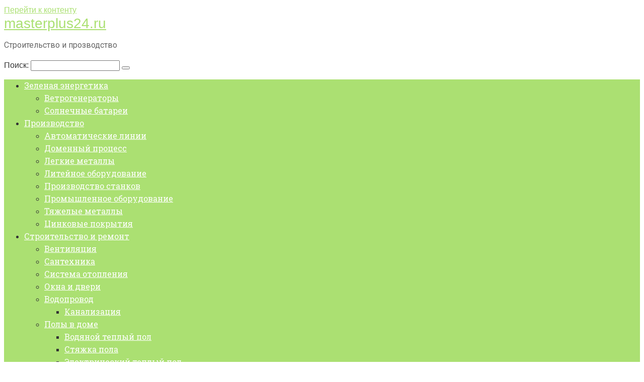

--- FILE ---
content_type: text/html; charset=UTF-8
request_url: https://masterplus24.ru/cinkovye-pokrytiya/harakteristiki-stali-listovoj-ocinkovannoj-gost-14918-80/
body_size: 34312
content:
<!DOCTYPE html>
<html lang="ru-RU" prefix="og: https://ogp.me/ns#">
<head>

	<meta name="8a67a0e902f43836a5fba4f41f33605b" content="">
    <meta charset="UTF-8">
    <meta name="viewport" content="width=device-width, initial-scale=1">

    	<style>img:is([sizes="auto" i], [sizes^="auto," i]) { contain-intrinsic-size: 3000px 1500px }</style>
	
<!-- SEO от Rank Math - https://rankmath.com/ -->
<title>Характеристики стали листовой оцинкованной: ГОСТ 14918–80 - masterplus24.ru</title>
<meta name="description" content="Ежегодно около 3 млн. тонн цинка, т.е. 50% его мировой добычи, используется для антикоррозионного цинкования стали. Оцинкованные крупногабаритные стальные"/>
<meta name="robots" content="follow, index, max-snippet:-1, max-video-preview:-1, max-image-preview:large"/>
<link rel="canonical" href="https://masterplus24.ru/cinkovye-pokrytiya/harakteristiki-stali-listovoj-ocinkovannoj-gost-14918-80/" />
<meta property="og:locale" content="ru_RU" />
<meta property="og:type" content="article" />
<meta property="og:title" content="Характеристики стали листовой оцинкованной: ГОСТ 14918–80 - masterplus24.ru" />
<meta property="og:description" content="Ежегодно около 3 млн. тонн цинка, т.е. 50% его мировой добычи, используется для антикоррозионного цинкования стали. Оцинкованные крупногабаритные стальные" />
<meta property="og:url" content="https://masterplus24.ru/cinkovye-pokrytiya/harakteristiki-stali-listovoj-ocinkovannoj-gost-14918-80/" />
<meta property="og:site_name" content="masterplus24.ru" />
<meta property="article:section" content="Цинковые покрытия" />
<meta property="og:updated_time" content="2023-04-04T16:22:33+03:00" />
<meta property="article:published_time" content="2023-01-03T11:07:06+03:00" />
<meta property="article:modified_time" content="2023-04-04T16:22:33+03:00" />
<meta name="twitter:card" content="summary_large_image" />
<meta name="twitter:title" content="Характеристики стали листовой оцинкованной: ГОСТ 14918–80 - masterplus24.ru" />
<meta name="twitter:description" content="Ежегодно около 3 млн. тонн цинка, т.е. 50% его мировой добычи, используется для антикоррозионного цинкования стали. Оцинкованные крупногабаритные стальные" />
<meta name="twitter:label1" content="Автор" />
<meta name="twitter:data1" content="masterplus24" />
<meta name="twitter:label2" content="Время чтения" />
<meta name="twitter:data2" content="22 минуты" />
<script type="application/ld+json" class="rank-math-schema">{"@context":"https://schema.org","@graph":[{"@type":"Organization","@id":"https://masterplus24.ru/#organization","name":"masterplus24.ru","url":"https://masterplus24.ru"},{"@type":"WebSite","@id":"https://masterplus24.ru/#website","url":"https://masterplus24.ru","name":"masterplus24.ru","publisher":{"@id":"https://masterplus24.ru/#organization"},"inLanguage":"ru-RU"},{"@type":"ImageObject","@id":"https://zctc.ru/files/images/stati/zinkovanie_krovelnogo_lista/mikrostruktura_zinkovogo_pokritiya.jpg","url":"https://zctc.ru/files/images/stati/zinkovanie_krovelnogo_lista/mikrostruktura_zinkovogo_pokritiya.jpg","width":"200","height":"200","inLanguage":"ru-RU"},{"@type":"WebPage","@id":"https://masterplus24.ru/cinkovye-pokrytiya/harakteristiki-stali-listovoj-ocinkovannoj-gost-14918-80/#webpage","url":"https://masterplus24.ru/cinkovye-pokrytiya/harakteristiki-stali-listovoj-ocinkovannoj-gost-14918-80/","name":"\u0425\u0430\u0440\u0430\u043a\u0442\u0435\u0440\u0438\u0441\u0442\u0438\u043a\u0438 \u0441\u0442\u0430\u043b\u0438 \u043b\u0438\u0441\u0442\u043e\u0432\u043e\u0439 \u043e\u0446\u0438\u043d\u043a\u043e\u0432\u0430\u043d\u043d\u043e\u0439: \u0413\u041e\u0421\u0422 14918\u201380 - masterplus24.ru","datePublished":"2023-01-03T11:07:06+03:00","dateModified":"2023-04-04T16:22:33+03:00","isPartOf":{"@id":"https://masterplus24.ru/#website"},"primaryImageOfPage":{"@id":"https://zctc.ru/files/images/stati/zinkovanie_krovelnogo_lista/mikrostruktura_zinkovogo_pokritiya.jpg"},"inLanguage":"ru-RU"},{"@type":"Person","@id":"https://masterplus24.ru/author/masterplus24/","name":"masterplus24","url":"https://masterplus24.ru/author/masterplus24/","image":{"@type":"ImageObject","@id":"https://secure.gravatar.com/avatar/4f17c246b83b5fea649b16cb94c978e637ef469617c529100f02a7acc33c8410?s=96&amp;d=mm&amp;r=g","url":"https://secure.gravatar.com/avatar/4f17c246b83b5fea649b16cb94c978e637ef469617c529100f02a7acc33c8410?s=96&amp;d=mm&amp;r=g","caption":"masterplus24","inLanguage":"ru-RU"},"sameAs":["http://masterplus24.ru"],"worksFor":{"@id":"https://masterplus24.ru/#organization"}},{"@type":"BlogPosting","headline":"\u0425\u0430\u0440\u0430\u043a\u0442\u0435\u0440\u0438\u0441\u0442\u0438\u043a\u0438 \u0441\u0442\u0430\u043b\u0438 \u043b\u0438\u0441\u0442\u043e\u0432\u043e\u0439 \u043e\u0446\u0438\u043d\u043a\u043e\u0432\u0430\u043d\u043d\u043e\u0439: \u0413\u041e\u0421\u0422 14918\u201380 - masterplus24.ru","datePublished":"2023-01-03T11:07:06+03:00","dateModified":"2023-04-04T16:22:33+03:00","articleSection":"\u0426\u0438\u043d\u043a\u043e\u0432\u044b\u0435 \u043f\u043e\u043a\u0440\u044b\u0442\u0438\u044f","author":{"@id":"https://masterplus24.ru/author/masterplus24/","name":"masterplus24"},"publisher":{"@id":"https://masterplus24.ru/#organization"},"description":"\u0415\u0436\u0435\u0433\u043e\u0434\u043d\u043e \u043e\u043a\u043e\u043b\u043e 3 \u043c\u043b\u043d. \u0442\u043e\u043d\u043d \u0446\u0438\u043d\u043a\u0430, \u0442.\u0435. 50% \u0435\u0433\u043e \u043c\u0438\u0440\u043e\u0432\u043e\u0439 \u0434\u043e\u0431\u044b\u0447\u0438, \u0438\u0441\u043f\u043e\u043b\u044c\u0437\u0443\u0435\u0442\u0441\u044f \u0434\u043b\u044f \u0430\u043d\u0442\u0438\u043a\u043e\u0440\u0440\u043e\u0437\u0438\u043e\u043d\u043d\u043e\u0433\u043e \u0446\u0438\u043d\u043a\u043e\u0432\u0430\u043d\u0438\u044f \u0441\u0442\u0430\u043b\u0438. \u041e\u0446\u0438\u043d\u043a\u043e\u0432\u0430\u043d\u043d\u044b\u0435 \u043a\u0440\u0443\u043f\u043d\u043e\u0433\u0430\u0431\u0430\u0440\u0438\u0442\u043d\u044b\u0435 \u0441\u0442\u0430\u043b\u044c\u043d\u044b\u0435","name":"\u0425\u0430\u0440\u0430\u043a\u0442\u0435\u0440\u0438\u0441\u0442\u0438\u043a\u0438 \u0441\u0442\u0430\u043b\u0438 \u043b\u0438\u0441\u0442\u043e\u0432\u043e\u0439 \u043e\u0446\u0438\u043d\u043a\u043e\u0432\u0430\u043d\u043d\u043e\u0439: \u0413\u041e\u0421\u0422 14918\u201380 - masterplus24.ru","@id":"https://masterplus24.ru/cinkovye-pokrytiya/harakteristiki-stali-listovoj-ocinkovannoj-gost-14918-80/#richSnippet","isPartOf":{"@id":"https://masterplus24.ru/cinkovye-pokrytiya/harakteristiki-stali-listovoj-ocinkovannoj-gost-14918-80/#webpage"},"image":{"@id":"https://zctc.ru/files/images/stati/zinkovanie_krovelnogo_lista/mikrostruktura_zinkovogo_pokritiya.jpg"},"inLanguage":"ru-RU","mainEntityOfPage":{"@id":"https://masterplus24.ru/cinkovye-pokrytiya/harakteristiki-stali-listovoj-ocinkovannoj-gost-14918-80/#webpage"}}]}</script>
<!-- /Rank Math WordPress SEO плагин -->

<link rel='dns-prefetch' href='//fonts.googleapis.com' />
<script type="text/javascript">
/* <![CDATA[ */
window._wpemojiSettings = {"baseUrl":"https:\/\/s.w.org\/images\/core\/emoji\/16.0.1\/72x72\/","ext":".png","svgUrl":"https:\/\/s.w.org\/images\/core\/emoji\/16.0.1\/svg\/","svgExt":".svg","source":{"concatemoji":"https:\/\/masterplus24.ru\/wp-includes\/js\/wp-emoji-release.min.js"}};
/*! This file is auto-generated */
!function(s,n){var o,i,e;function c(e){try{var t={supportTests:e,timestamp:(new Date).valueOf()};sessionStorage.setItem(o,JSON.stringify(t))}catch(e){}}function p(e,t,n){e.clearRect(0,0,e.canvas.width,e.canvas.height),e.fillText(t,0,0);var t=new Uint32Array(e.getImageData(0,0,e.canvas.width,e.canvas.height).data),a=(e.clearRect(0,0,e.canvas.width,e.canvas.height),e.fillText(n,0,0),new Uint32Array(e.getImageData(0,0,e.canvas.width,e.canvas.height).data));return t.every(function(e,t){return e===a[t]})}function u(e,t){e.clearRect(0,0,e.canvas.width,e.canvas.height),e.fillText(t,0,0);for(var n=e.getImageData(16,16,1,1),a=0;a<n.data.length;a++)if(0!==n.data[a])return!1;return!0}function f(e,t,n,a){switch(t){case"flag":return n(e,"\ud83c\udff3\ufe0f\u200d\u26a7\ufe0f","\ud83c\udff3\ufe0f\u200b\u26a7\ufe0f")?!1:!n(e,"\ud83c\udde8\ud83c\uddf6","\ud83c\udde8\u200b\ud83c\uddf6")&&!n(e,"\ud83c\udff4\udb40\udc67\udb40\udc62\udb40\udc65\udb40\udc6e\udb40\udc67\udb40\udc7f","\ud83c\udff4\u200b\udb40\udc67\u200b\udb40\udc62\u200b\udb40\udc65\u200b\udb40\udc6e\u200b\udb40\udc67\u200b\udb40\udc7f");case"emoji":return!a(e,"\ud83e\udedf")}return!1}function g(e,t,n,a){var r="undefined"!=typeof WorkerGlobalScope&&self instanceof WorkerGlobalScope?new OffscreenCanvas(300,150):s.createElement("canvas"),o=r.getContext("2d",{willReadFrequently:!0}),i=(o.textBaseline="top",o.font="600 32px Arial",{});return e.forEach(function(e){i[e]=t(o,e,n,a)}),i}function t(e){var t=s.createElement("script");t.src=e,t.defer=!0,s.head.appendChild(t)}"undefined"!=typeof Promise&&(o="wpEmojiSettingsSupports",i=["flag","emoji"],n.supports={everything:!0,everythingExceptFlag:!0},e=new Promise(function(e){s.addEventListener("DOMContentLoaded",e,{once:!0})}),new Promise(function(t){var n=function(){try{var e=JSON.parse(sessionStorage.getItem(o));if("object"==typeof e&&"number"==typeof e.timestamp&&(new Date).valueOf()<e.timestamp+604800&&"object"==typeof e.supportTests)return e.supportTests}catch(e){}return null}();if(!n){if("undefined"!=typeof Worker&&"undefined"!=typeof OffscreenCanvas&&"undefined"!=typeof URL&&URL.createObjectURL&&"undefined"!=typeof Blob)try{var e="postMessage("+g.toString()+"("+[JSON.stringify(i),f.toString(),p.toString(),u.toString()].join(",")+"));",a=new Blob([e],{type:"text/javascript"}),r=new Worker(URL.createObjectURL(a),{name:"wpTestEmojiSupports"});return void(r.onmessage=function(e){c(n=e.data),r.terminate(),t(n)})}catch(e){}c(n=g(i,f,p,u))}t(n)}).then(function(e){for(var t in e)n.supports[t]=e[t],n.supports.everything=n.supports.everything&&n.supports[t],"flag"!==t&&(n.supports.everythingExceptFlag=n.supports.everythingExceptFlag&&n.supports[t]);n.supports.everythingExceptFlag=n.supports.everythingExceptFlag&&!n.supports.flag,n.DOMReady=!1,n.readyCallback=function(){n.DOMReady=!0}}).then(function(){return e}).then(function(){var e;n.supports.everything||(n.readyCallback(),(e=n.source||{}).concatemoji?t(e.concatemoji):e.wpemoji&&e.twemoji&&(t(e.twemoji),t(e.wpemoji)))}))}((window,document),window._wpemojiSettings);
/* ]]> */
</script>
<style id='wp-emoji-styles-inline-css' type='text/css'>

	img.wp-smiley, img.emoji {
		display: inline !important;
		border: none !important;
		box-shadow: none !important;
		height: 1em !important;
		width: 1em !important;
		margin: 0 0.07em !important;
		vertical-align: -0.1em !important;
		background: none !important;
		padding: 0 !important;
	}
</style>
<link rel='stylesheet' id='wp-block-library-css' href='https://masterplus24.ru/wp-includes/css/dist/block-library/style.min.css'  media='all' />
<style id='classic-theme-styles-inline-css' type='text/css'>
/*! This file is auto-generated */
.wp-block-button__link{color:#fff;background-color:#32373c;border-radius:9999px;box-shadow:none;text-decoration:none;padding:calc(.667em + 2px) calc(1.333em + 2px);font-size:1.125em}.wp-block-file__button{background:#32373c;color:#fff;text-decoration:none}
</style>
<style id='global-styles-inline-css' type='text/css'>
:root{--wp--preset--aspect-ratio--square: 1;--wp--preset--aspect-ratio--4-3: 4/3;--wp--preset--aspect-ratio--3-4: 3/4;--wp--preset--aspect-ratio--3-2: 3/2;--wp--preset--aspect-ratio--2-3: 2/3;--wp--preset--aspect-ratio--16-9: 16/9;--wp--preset--aspect-ratio--9-16: 9/16;--wp--preset--color--black: #000000;--wp--preset--color--cyan-bluish-gray: #abb8c3;--wp--preset--color--white: #ffffff;--wp--preset--color--pale-pink: #f78da7;--wp--preset--color--vivid-red: #cf2e2e;--wp--preset--color--luminous-vivid-orange: #ff6900;--wp--preset--color--luminous-vivid-amber: #fcb900;--wp--preset--color--light-green-cyan: #7bdcb5;--wp--preset--color--vivid-green-cyan: #00d084;--wp--preset--color--pale-cyan-blue: #8ed1fc;--wp--preset--color--vivid-cyan-blue: #0693e3;--wp--preset--color--vivid-purple: #9b51e0;--wp--preset--gradient--vivid-cyan-blue-to-vivid-purple: linear-gradient(135deg,rgba(6,147,227,1) 0%,rgb(155,81,224) 100%);--wp--preset--gradient--light-green-cyan-to-vivid-green-cyan: linear-gradient(135deg,rgb(122,220,180) 0%,rgb(0,208,130) 100%);--wp--preset--gradient--luminous-vivid-amber-to-luminous-vivid-orange: linear-gradient(135deg,rgba(252,185,0,1) 0%,rgba(255,105,0,1) 100%);--wp--preset--gradient--luminous-vivid-orange-to-vivid-red: linear-gradient(135deg,rgba(255,105,0,1) 0%,rgb(207,46,46) 100%);--wp--preset--gradient--very-light-gray-to-cyan-bluish-gray: linear-gradient(135deg,rgb(238,238,238) 0%,rgb(169,184,195) 100%);--wp--preset--gradient--cool-to-warm-spectrum: linear-gradient(135deg,rgb(74,234,220) 0%,rgb(151,120,209) 20%,rgb(207,42,186) 40%,rgb(238,44,130) 60%,rgb(251,105,98) 80%,rgb(254,248,76) 100%);--wp--preset--gradient--blush-light-purple: linear-gradient(135deg,rgb(255,206,236) 0%,rgb(152,150,240) 100%);--wp--preset--gradient--blush-bordeaux: linear-gradient(135deg,rgb(254,205,165) 0%,rgb(254,45,45) 50%,rgb(107,0,62) 100%);--wp--preset--gradient--luminous-dusk: linear-gradient(135deg,rgb(255,203,112) 0%,rgb(199,81,192) 50%,rgb(65,88,208) 100%);--wp--preset--gradient--pale-ocean: linear-gradient(135deg,rgb(255,245,203) 0%,rgb(182,227,212) 50%,rgb(51,167,181) 100%);--wp--preset--gradient--electric-grass: linear-gradient(135deg,rgb(202,248,128) 0%,rgb(113,206,126) 100%);--wp--preset--gradient--midnight: linear-gradient(135deg,rgb(2,3,129) 0%,rgb(40,116,252) 100%);--wp--preset--font-size--small: 13px;--wp--preset--font-size--medium: 20px;--wp--preset--font-size--large: 36px;--wp--preset--font-size--x-large: 42px;--wp--preset--spacing--20: 0.44rem;--wp--preset--spacing--30: 0.67rem;--wp--preset--spacing--40: 1rem;--wp--preset--spacing--50: 1.5rem;--wp--preset--spacing--60: 2.25rem;--wp--preset--spacing--70: 3.38rem;--wp--preset--spacing--80: 5.06rem;--wp--preset--shadow--natural: 6px 6px 9px rgba(0, 0, 0, 0.2);--wp--preset--shadow--deep: 12px 12px 50px rgba(0, 0, 0, 0.4);--wp--preset--shadow--sharp: 6px 6px 0px rgba(0, 0, 0, 0.2);--wp--preset--shadow--outlined: 6px 6px 0px -3px rgba(255, 255, 255, 1), 6px 6px rgba(0, 0, 0, 1);--wp--preset--shadow--crisp: 6px 6px 0px rgba(0, 0, 0, 1);}:where(.is-layout-flex){gap: 0.5em;}:where(.is-layout-grid){gap: 0.5em;}body .is-layout-flex{display: flex;}.is-layout-flex{flex-wrap: wrap;align-items: center;}.is-layout-flex > :is(*, div){margin: 0;}body .is-layout-grid{display: grid;}.is-layout-grid > :is(*, div){margin: 0;}:where(.wp-block-columns.is-layout-flex){gap: 2em;}:where(.wp-block-columns.is-layout-grid){gap: 2em;}:where(.wp-block-post-template.is-layout-flex){gap: 1.25em;}:where(.wp-block-post-template.is-layout-grid){gap: 1.25em;}.has-black-color{color: var(--wp--preset--color--black) !important;}.has-cyan-bluish-gray-color{color: var(--wp--preset--color--cyan-bluish-gray) !important;}.has-white-color{color: var(--wp--preset--color--white) !important;}.has-pale-pink-color{color: var(--wp--preset--color--pale-pink) !important;}.has-vivid-red-color{color: var(--wp--preset--color--vivid-red) !important;}.has-luminous-vivid-orange-color{color: var(--wp--preset--color--luminous-vivid-orange) !important;}.has-luminous-vivid-amber-color{color: var(--wp--preset--color--luminous-vivid-amber) !important;}.has-light-green-cyan-color{color: var(--wp--preset--color--light-green-cyan) !important;}.has-vivid-green-cyan-color{color: var(--wp--preset--color--vivid-green-cyan) !important;}.has-pale-cyan-blue-color{color: var(--wp--preset--color--pale-cyan-blue) !important;}.has-vivid-cyan-blue-color{color: var(--wp--preset--color--vivid-cyan-blue) !important;}.has-vivid-purple-color{color: var(--wp--preset--color--vivid-purple) !important;}.has-black-background-color{background-color: var(--wp--preset--color--black) !important;}.has-cyan-bluish-gray-background-color{background-color: var(--wp--preset--color--cyan-bluish-gray) !important;}.has-white-background-color{background-color: var(--wp--preset--color--white) !important;}.has-pale-pink-background-color{background-color: var(--wp--preset--color--pale-pink) !important;}.has-vivid-red-background-color{background-color: var(--wp--preset--color--vivid-red) !important;}.has-luminous-vivid-orange-background-color{background-color: var(--wp--preset--color--luminous-vivid-orange) !important;}.has-luminous-vivid-amber-background-color{background-color: var(--wp--preset--color--luminous-vivid-amber) !important;}.has-light-green-cyan-background-color{background-color: var(--wp--preset--color--light-green-cyan) !important;}.has-vivid-green-cyan-background-color{background-color: var(--wp--preset--color--vivid-green-cyan) !important;}.has-pale-cyan-blue-background-color{background-color: var(--wp--preset--color--pale-cyan-blue) !important;}.has-vivid-cyan-blue-background-color{background-color: var(--wp--preset--color--vivid-cyan-blue) !important;}.has-vivid-purple-background-color{background-color: var(--wp--preset--color--vivid-purple) !important;}.has-black-border-color{border-color: var(--wp--preset--color--black) !important;}.has-cyan-bluish-gray-border-color{border-color: var(--wp--preset--color--cyan-bluish-gray) !important;}.has-white-border-color{border-color: var(--wp--preset--color--white) !important;}.has-pale-pink-border-color{border-color: var(--wp--preset--color--pale-pink) !important;}.has-vivid-red-border-color{border-color: var(--wp--preset--color--vivid-red) !important;}.has-luminous-vivid-orange-border-color{border-color: var(--wp--preset--color--luminous-vivid-orange) !important;}.has-luminous-vivid-amber-border-color{border-color: var(--wp--preset--color--luminous-vivid-amber) !important;}.has-light-green-cyan-border-color{border-color: var(--wp--preset--color--light-green-cyan) !important;}.has-vivid-green-cyan-border-color{border-color: var(--wp--preset--color--vivid-green-cyan) !important;}.has-pale-cyan-blue-border-color{border-color: var(--wp--preset--color--pale-cyan-blue) !important;}.has-vivid-cyan-blue-border-color{border-color: var(--wp--preset--color--vivid-cyan-blue) !important;}.has-vivid-purple-border-color{border-color: var(--wp--preset--color--vivid-purple) !important;}.has-vivid-cyan-blue-to-vivid-purple-gradient-background{background: var(--wp--preset--gradient--vivid-cyan-blue-to-vivid-purple) !important;}.has-light-green-cyan-to-vivid-green-cyan-gradient-background{background: var(--wp--preset--gradient--light-green-cyan-to-vivid-green-cyan) !important;}.has-luminous-vivid-amber-to-luminous-vivid-orange-gradient-background{background: var(--wp--preset--gradient--luminous-vivid-amber-to-luminous-vivid-orange) !important;}.has-luminous-vivid-orange-to-vivid-red-gradient-background{background: var(--wp--preset--gradient--luminous-vivid-orange-to-vivid-red) !important;}.has-very-light-gray-to-cyan-bluish-gray-gradient-background{background: var(--wp--preset--gradient--very-light-gray-to-cyan-bluish-gray) !important;}.has-cool-to-warm-spectrum-gradient-background{background: var(--wp--preset--gradient--cool-to-warm-spectrum) !important;}.has-blush-light-purple-gradient-background{background: var(--wp--preset--gradient--blush-light-purple) !important;}.has-blush-bordeaux-gradient-background{background: var(--wp--preset--gradient--blush-bordeaux) !important;}.has-luminous-dusk-gradient-background{background: var(--wp--preset--gradient--luminous-dusk) !important;}.has-pale-ocean-gradient-background{background: var(--wp--preset--gradient--pale-ocean) !important;}.has-electric-grass-gradient-background{background: var(--wp--preset--gradient--electric-grass) !important;}.has-midnight-gradient-background{background: var(--wp--preset--gradient--midnight) !important;}.has-small-font-size{font-size: var(--wp--preset--font-size--small) !important;}.has-medium-font-size{font-size: var(--wp--preset--font-size--medium) !important;}.has-large-font-size{font-size: var(--wp--preset--font-size--large) !important;}.has-x-large-font-size{font-size: var(--wp--preset--font-size--x-large) !important;}
:where(.wp-block-post-template.is-layout-flex){gap: 1.25em;}:where(.wp-block-post-template.is-layout-grid){gap: 1.25em;}
:where(.wp-block-columns.is-layout-flex){gap: 2em;}:where(.wp-block-columns.is-layout-grid){gap: 2em;}
:root :where(.wp-block-pullquote){font-size: 1.5em;line-height: 1.6;}
</style>
<link rel='stylesheet' id='contact-form-7-css' href='https://masterplus24.ru/wp-content/plugins/contact-form-7/includes/css/styles.css'  media='all' />
<link rel='stylesheet' id='google-fonts-css' href='https://fonts.googleapis.com/css?family=Roboto+Slab%3A400%2C700%7CRoboto%3A400%2C400i%2C700&#038;subset=cyrillic'  media='all' />
<link rel='stylesheet' id='root-style-css' href='https://masterplus24.ru/wp-content/themes/root/css/style.min.css'  media='all' />
<script type="text/javascript" src="https://masterplus24.ru/wp-includes/js/jquery/jquery.min.js" id="jquery-core-js"></script>
<script type="text/javascript" src="https://masterplus24.ru/wp-includes/js/jquery/jquery-migrate.min.js" id="jquery-migrate-js"></script>
<style>.pseudo-clearfy-link { color: #008acf; cursor: pointer;}.pseudo-clearfy-link:hover { text-decoration: none;}</style><style>@media (max-width: 991px) { .mob-search {display: block; margin-bottom: 25px;} }.scrolltop { background-color: #cccccc;}.scrolltop:after { color: #ffffff;}.scrolltop { width: 50px;}.scrolltop { height: 50px;}.scrolltop:after { content: "\f102"; }body { font-family: "Arial" ,"Helvetica Neue", Helvetica, Arial, sans-serif; }.site-title, .site-title a { font-family: "Arial" ,"Helvetica Neue", Helvetica, Arial, sans-serif; }.site-description { font-family: "Roboto" ,"Helvetica Neue", Helvetica, Arial, sans-serif; }.entry-content h1, .entry-content h2, .entry-content h3, .entry-content h4, .entry-content h5, .entry-content h6, .entry-image__title h1, .entry-title, .entry-title a { font-family: "Roboto Slab" ,"Georgia", "Times New Roman", "Bitstream Charter", "Times", serif; }.main-navigation ul li a, .main-navigation ul li .removed-link, .footer-navigation ul li a, .footer-navigation ul li .removed-link{ font-family: "Roboto Slab" ,"Georgia", "Times New Roman", "Bitstream Charter", "Times", serif; }@media (min-width: 576px) { body { font-size: 16px;} }@media (min-width: 576px) { .site-title, .site-title a { font-size: 28px;} }@media (min-width: 576px) { .site-description { font-size: 16px;} }@media (min-width: 576px) { .main-navigation ul li a, .main-navigation ul li .removed-link, .footer-navigation ul li a, .footer-navigation ul li .removed-link { font-size: 16px;} }@media (min-width: 576px) { body { line-height: 1.5;} }@media (min-width: 576px) { .site-title, .site-title a { line-height: 1.1;} }@media (min-width: 576px) { .main-navigation ul li a, .main-navigation ul li .removed-link, .footer-navigation ul li a, .footer-navigation ul li .removed-link { line-height: 1.5;} }.mob-hamburger span, .card-slider__category span, .card-slider-container .swiper-pagination-bullet-active, .page-separator, .pagination .current, .pagination a.page-numbers:hover, .entry-content ul > li:before, .entry-content ul:not([class])>li:before, .taxonomy-description ul:not([class])>li:before, .btn, .comment-respond .form-submit input, .contact-form .contact_submit, .page-links__item { background-color: #5a80b1;}.spoiler-box, .entry-content ol li:before, .entry-content ol:not([class]) li:before, .taxonomy-description ol:not([class]) li:before, .mob-hamburger, .inp:focus, .search-form__text:focus, .entry-content blockquote { border-color: #5a80b1;}.entry-content blockquote:before, .spoiler-box__title:after, .sidebar-navigation .menu-item-has-children:after, .star-rating--score-5:not(.hover) .star-rating-item:nth-child(1), .star-rating--score-5:not(.hover) .star-rating-item:nth-child(2), .star-rating--score-5:not(.hover) .star-rating-item:nth-child(3), .star-rating--score-5:not(.hover) .star-rating-item:nth-child(4), .star-rating--score-5:not(.hover) .star-rating-item:nth-child(5), .star-rating-item.hover { color: #5a80b1;}body { color: #333333;}a, .spanlink, .comment-reply-link, .pseudo-link, .root-pseudo-link { color: #abe072;}a:hover, a:focus, a:active, .spanlink:hover, .comment-reply-link:hover, .pseudo-link:hover { color: #e66212;}.site-header { background-color: #ffffff;}.site-title, .site-title a { color: #abe072;}.site-description, .site-description a { color: #666666;}.main-navigation, .footer-navigation, .main-navigation ul li .sub-menu, .footer-navigation ul li .sub-menu { background-color: #abe072;}.main-navigation ul li a, .main-navigation ul li .removed-link, .footer-navigation ul li a, .footer-navigation ul li .removed-link { color: #ffffff;}.site-footer { background-color: #ffffff;}@media (min-width: 768px) {.site-header { background-repeat: no-repeat; }}@media (min-width: 768px) {.site-header { background-position: center center; }}</style><link rel="icon" href="https://masterplus24.ru/wp-content/uploads/2023/04/Screenshot_30-120x120.png" sizes="32x32" />
<link rel="icon" href="https://masterplus24.ru/wp-content/uploads/2023/04/Screenshot_30.png" sizes="192x192" />
<link rel="apple-touch-icon" href="https://masterplus24.ru/wp-content/uploads/2023/04/Screenshot_30.png" />
<meta name="msapplication-TileImage" content="https://masterplus24.ru/wp-content/uploads/2023/04/Screenshot_30.png" />
    </head>

<body class="wp-singular post-template-default single single-post postid-127 single-format-standard wp-theme-root group-blog ">



<div id="page" class="site">
	<a class="skip-link screen-reader-text" href="#main">Перейти к контенту</a>

    
    
<header id="masthead" class="site-header container" itemscope itemtype="http://schema.org/WPHeader">
    <div class="site-header-inner ">
        <div class="site-branding">
            
                            <div class="site-branding-container">

                    <div class="site-title"><a href="https://masterplus24.ru/">masterplus24.ru</a></div>
                                            <p class="site-description">Строительство и прозводство</p>
                    
                </div>
                    </div><!-- .site-branding -->

        
        
        
        
        <div class="mob-hamburger"><span></span></div>

                    <div class="mob-search">
<form role="search" method="get" id="searchform_7484" action="https://masterplus24.ru/" class="search-form">
    <label class="screen-reader-text" for="s_7484">Поиск: </label>
    <input type="text" value="" name="s" id="s_7484" class="search-form__text">
    <button type="submit" id="searchsubmit_7484" class="search-form__submit"></button>
</form></div>
            </div><!--.site-header-inner-->
</header><!-- #masthead -->
    
    
    
    <nav id="site-navigation" class="main-navigation container">
        <div class="main-navigation-inner ">
            <div class="menu-glavnoe-container"><ul id="header_menu" class="menu"><li id="menu-item-829" class="menu-item menu-item-type-taxonomy menu-item-object-category menu-item-has-children menu-item-829"><a href="https://masterplus24.ru/category/zelenaya-energetika/">Зеленая энергетика</a>
<ul class="sub-menu">
	<li id="menu-item-825" class="menu-item menu-item-type-taxonomy menu-item-object-category menu-item-825"><a href="https://masterplus24.ru/category/vetrogeneratory/">Ветрогенераторы</a></li>
	<li id="menu-item-843" class="menu-item menu-item-type-taxonomy menu-item-object-category menu-item-843"><a href="https://masterplus24.ru/category/solnechnye-batarei/">Солнечные батареи</a></li>
</ul>
</li>
<li id="menu-item-838" class="menu-item menu-item-type-taxonomy menu-item-object-category menu-item-has-children menu-item-838"><a href="https://masterplus24.ru/category/proizvodstvo/">Производство</a>
<ul class="sub-menu">
	<li id="menu-item-823" class="menu-item menu-item-type-taxonomy menu-item-object-category menu-item-823"><a href="https://masterplus24.ru/category/avtomaticheskie-linii/">Автоматические линии</a></li>
	<li id="menu-item-828" class="menu-item menu-item-type-taxonomy menu-item-object-category menu-item-828"><a href="https://masterplus24.ru/category/domennyi-process/">Доменный процесс</a></li>
	<li id="menu-item-832" class="menu-item menu-item-type-taxonomy menu-item-object-category menu-item-832"><a href="https://masterplus24.ru/category/legkie-metally/">Легкие металлы</a></li>
	<li id="menu-item-833" class="menu-item menu-item-type-taxonomy menu-item-object-category menu-item-833"><a href="https://masterplus24.ru/category/litejnoe-oborudovanie/">Литейное оборудование</a></li>
	<li id="menu-item-839" class="menu-item menu-item-type-taxonomy menu-item-object-category menu-item-839"><a href="https://masterplus24.ru/category/proizvodstvo-stankov/">Производство станков</a></li>
	<li id="menu-item-840" class="menu-item menu-item-type-taxonomy menu-item-object-category menu-item-840"><a href="https://masterplus24.ru/category/promyshlennoe-oborudovanie/">Промышленное оборудование</a></li>
	<li id="menu-item-846" class="menu-item menu-item-type-taxonomy menu-item-object-category menu-item-846"><a href="https://masterplus24.ru/category/tyazhelye-metally/">Тяжелые металлы</a></li>
	<li id="menu-item-849" class="menu-item menu-item-type-taxonomy menu-item-object-category current-post-ancestor current-menu-parent current-post-parent menu-item-849"><a href="https://masterplus24.ru/category/cinkovye-pokrytiya/">Цинковые покрытия</a></li>
</ul>
</li>
<li id="menu-item-844" class="menu-item menu-item-type-taxonomy menu-item-object-category menu-item-has-children menu-item-844"><a href="https://masterplus24.ru/category/stroitelstvo-i-remont/">Строительство и ремонт</a>
<ul class="sub-menu">
	<li id="menu-item-824" class="menu-item menu-item-type-taxonomy menu-item-object-category menu-item-824"><a href="https://masterplus24.ru/category/ventilyaciya/">Вентиляция</a></li>
	<li id="menu-item-841" class="menu-item menu-item-type-taxonomy menu-item-object-category menu-item-841"><a href="https://masterplus24.ru/category/santehnika/">Сантехника</a></li>
	<li id="menu-item-842" class="menu-item menu-item-type-taxonomy menu-item-object-category menu-item-842"><a href="https://masterplus24.ru/category/sistema-otopleniya/">Система отопления</a></li>
	<li id="menu-item-835" class="menu-item menu-item-type-taxonomy menu-item-object-category menu-item-835"><a href="https://masterplus24.ru/category/okna-i-dveri/">Окна и двери</a></li>
	<li id="menu-item-826" class="menu-item menu-item-type-taxonomy menu-item-object-category menu-item-has-children menu-item-826"><a href="https://masterplus24.ru/category/vodoprovod/">Водопровод</a>
	<ul class="sub-menu">
		<li id="menu-item-830" class="menu-item menu-item-type-taxonomy menu-item-object-category menu-item-830"><a href="https://masterplus24.ru/category/kanalizaciya/">Канализация</a></li>
	</ul>
</li>
	<li id="menu-item-837" class="menu-item menu-item-type-taxonomy menu-item-object-category menu-item-has-children menu-item-837"><a href="https://masterplus24.ru/category/poly-v-dome/">Полы в доме</a>
	<ul class="sub-menu">
		<li id="menu-item-827" class="menu-item menu-item-type-taxonomy menu-item-object-category menu-item-827"><a href="https://masterplus24.ru/category/vodyanoj-teplyj-pol/">Водяной теплый пол</a></li>
		<li id="menu-item-845" class="menu-item menu-item-type-taxonomy menu-item-object-category menu-item-845"><a href="https://masterplus24.ru/category/styazhka-pola/">Стяжка пола</a></li>
		<li id="menu-item-850" class="menu-item menu-item-type-taxonomy menu-item-object-category menu-item-850"><a href="https://masterplus24.ru/category/elektricheskij-teplyj-pol/">Электрический теплый пол</a></li>
		<li id="menu-item-831" class="menu-item menu-item-type-taxonomy menu-item-object-category menu-item-831"><a href="https://masterplus24.ru/category/laminat/">Ламинат</a></li>
		<li id="menu-item-836" class="menu-item menu-item-type-taxonomy menu-item-object-category menu-item-836"><a href="https://masterplus24.ru/category/parket/">Паркет</a></li>
	</ul>
</li>
	<li id="menu-item-847" class="menu-item menu-item-type-taxonomy menu-item-object-category menu-item-847"><a href="https://masterplus24.ru/category/fasad-doma/">Фасад дома</a></li>
	<li id="menu-item-848" class="menu-item menu-item-type-taxonomy menu-item-object-category menu-item-848"><a href="https://masterplus24.ru/category/fundament/">Фундамент</a></li>
	<li id="menu-item-851" class="menu-item menu-item-type-taxonomy menu-item-object-category menu-item-has-children menu-item-851"><a href="https://masterplus24.ru/category/energosberezhenie/">Энергосбережение</a>
	<ul class="sub-menu">
		<li id="menu-item-834" class="menu-item menu-item-type-taxonomy menu-item-object-category menu-item-834"><a href="https://masterplus24.ru/category/montazh-osveshheniya/">Монтаж освещения</a></li>
	</ul>
</li>
</ul>
</li>
<li id="menu-item-852" class="menu-item menu-item-type-taxonomy menu-item-object-category menu-item-852"><a href="https://masterplus24.ru/category/novosti/">Новости</a></li>
<li id="menu-item-15900" class="menu-item menu-item-type-taxonomy menu-item-object-category menu-item-15900"><a href="https://masterplus24.ru/category/citaty/">Цитаты</a></li>
</ul></div>        </div><!--.main-navigation-inner-->
    </nav><!-- #site-navigation -->

    

    
    
	<div id="content" class="site-content container">

        

<div itemscope itemtype="http://schema.org/Article">

    
	<div id="primary" class="content-area">
		<main id="main" class="site-main">

            <div class="breadcrumb" itemscope itemtype="http://schema.org/BreadcrumbList"><span class="breadcrumb-item" itemprop="itemListElement" itemscope itemtype="http://schema.org/ListItem"><a href="https://masterplus24.ru/" itemprop="item"><span itemprop="name">Главная</span></a><meta itemprop="position" content="0"></span> <span class="breadcrumb-separator">»</span> <span class="breadcrumb-item" itemprop="itemListElement" itemscope itemtype="http://schema.org/ListItem"><a href="https://masterplus24.ru/category/cinkovye-pokrytiya/" itemprop="item"><span itemprop="name">Цинковые покрытия</span></a><meta itemprop="position" content="1"></span></div>
			
<article id="post-127" class="post-127 post type-post status-publish format-standard  category-cinkovye-pokrytiya">

    
        <header class="entry-header">
                                            <h1 class="entry-title" itemprop="headline">Характеристики стали листовой оцинкованной: ГОСТ 14918–80</h1>                            
            
                            <div class="entry-meta">
                    <span class="entry-date"><time itemprop="datePublished" datetime="2023-01-03">3 января, 2023</time></span><span class="entry-category"><span class="hidden-xs">Рубрика:</span> <a href="https://masterplus24.ru/category/cinkovye-pokrytiya/" itemprop="articleSection">Цинковые покрытия</a></span><span class="entry-author"><span class="hidden-xs">Автор:</span> <span itemprop="author">masterplus24</span></span><span class="b-share b-share--small">


<span class="b-share__ico b-share__vk js-share-link" data-uri="https://vk.com/share.php?url=https%3A%2F%2Fmasterplus24.ru%2Fcinkovye-pokrytiya%2Fharakteristiki-stali-listovoj-ocinkovannoj-gost-14918-80%2F"></span>


<span class="b-share__ico b-share__fb js-share-link" data-uri="https://www.facebook.com/sharer.php?u=https%3A%2F%2Fmasterplus24.ru%2Fcinkovye-pokrytiya%2Fharakteristiki-stali-listovoj-ocinkovannoj-gost-14918-80%2F"></span>


<span class="b-share__ico b-share__tw js-share-link" data-uri="https://twitter.com/share?text=%D0%A5%D0%B0%D1%80%D0%B0%D0%BA%D1%82%D0%B5%D1%80%D0%B8%D1%81%D1%82%D0%B8%D0%BA%D0%B8+%D1%81%D1%82%D0%B0%D0%BB%D0%B8+%D0%BB%D0%B8%D1%81%D1%82%D0%BE%D0%B2%D0%BE%D0%B9+%D0%BE%D1%86%D0%B8%D0%BD%D0%BA%D0%BE%D0%B2%D0%B0%D0%BD%D0%BD%D0%BE%D0%B9%3A+%D0%93%D0%9E%D0%A1%D0%A2+14918%E2%80%9380&url=https%3A%2F%2Fmasterplus24.ru%2Fcinkovye-pokrytiya%2Fharakteristiki-stali-listovoj-ocinkovannoj-gost-14918-80%2F"></span>


<span class="b-share__ico b-share__ok js-share-link" data-uri="https://connect.ok.ru/dk?st.cmd=WidgetSharePreview&service=odnoklassniki&st.shareUrl=https%3A%2F%2Fmasterplus24.ru%2Fcinkovye-pokrytiya%2Fharakteristiki-stali-listovoj-ocinkovannoj-gost-14918-80%2F"></span>


<span class="b-share__ico b-share__whatsapp js-share-link js-share-link-no-window" data-uri="whatsapp://send?text=%D0%A5%D0%B0%D1%80%D0%B0%D0%BA%D1%82%D0%B5%D1%80%D0%B8%D1%81%D1%82%D0%B8%D0%BA%D0%B8+%D1%81%D1%82%D0%B0%D0%BB%D0%B8+%D0%BB%D0%B8%D1%81%D1%82%D0%BE%D0%B2%D0%BE%D0%B9+%D0%BE%D1%86%D0%B8%D0%BD%D0%BA%D0%BE%D0%B2%D0%B0%D0%BD%D0%BD%D0%BE%D0%B9%3A+%D0%93%D0%9E%D0%A1%D0%A2+14918%E2%80%9380%20https%3A%2F%2Fmasterplus24.ru%2Fcinkovye-pokrytiya%2Fharakteristiki-stali-listovoj-ocinkovannoj-gost-14918-80%2F"></span>


<span class="b-share__ico b-share__viber js-share-link js-share-link-no-window" data-uri="viber://forward?text=%D0%A5%D0%B0%D1%80%D0%B0%D0%BA%D1%82%D0%B5%D1%80%D0%B8%D1%81%D1%82%D0%B8%D0%BA%D0%B8+%D1%81%D1%82%D0%B0%D0%BB%D0%B8+%D0%BB%D0%B8%D1%81%D1%82%D0%BE%D0%B2%D0%BE%D0%B9+%D0%BE%D1%86%D0%B8%D0%BD%D0%BA%D0%BE%D0%B2%D0%B0%D0%BD%D0%BD%D0%BE%D0%B9%3A+%D0%93%D0%9E%D0%A1%D0%A2+14918%E2%80%9380%20https%3A%2F%2Fmasterplus24.ru%2Fcinkovye-pokrytiya%2Fharakteristiki-stali-listovoj-ocinkovannoj-gost-14918-80%2F"></span>


<span class="b-share__ico b-share__telegram js-share-link js-share-link-no-window" data-uri="https://telegram.me/share/url?url=https%3A%2F%2Fmasterplus24.ru%2Fcinkovye-pokrytiya%2Fharakteristiki-stali-listovoj-ocinkovannoj-gost-14918-80%2F&text=%D0%A5%D0%B0%D1%80%D0%B0%D0%BA%D1%82%D0%B5%D1%80%D0%B8%D1%81%D1%82%D0%B8%D0%BA%D0%B8+%D1%81%D1%82%D0%B0%D0%BB%D0%B8+%D0%BB%D0%B8%D1%81%D1%82%D0%BE%D0%B2%D0%BE%D0%B9+%D0%BE%D1%86%D0%B8%D0%BD%D0%BA%D0%BE%D0%B2%D0%B0%D0%BD%D0%BD%D0%BE%D0%B9%3A+%D0%93%D0%9E%D0%A1%D0%A2+14918%E2%80%9380"></span>

</span>                </div><!-- .entry-meta -->
                    </header><!-- .entry-header -->


                                    <div class="page-separator"></div>
                    
    
	<div class="entry-content" itemprop="articleBody">
		<div class="b-r b-r--before-article"><iframe data-aa='2247821' src='//acceptable.a-ads.com/2247821' style='border:0px; padding:0; width:100%; height:100%; overflow:hidden; background-color: transparent;'></iframe></div><h2>Цинкование кровельного листа</h2>
<p>Ежегодно около 3 млн. тонн цинка, т.е. 50% его мировой добычи, используется для антикоррозионного цинкования стали. Оцинкованные крупногабаритные стальные конструкции широко используются в промышленности. Отдельное место среди них занимают массивные изделия, работающие в открытой атмосфере: заборы, ограждения, фонарные столбы, опоры электропередач, каркасы быстровозводимых зданий, фасады и крыши.</p>
<p>Сегодня важной, но трудноразрешимой задачей является исключение коррозии кровельного листа из оцинкованной стали. Износ листа происходит естественным путем, а стоимость его замены даже в развитых и развивающихся странах достигает совокупно астрономических показателей.</p>
<p>Оцинкованный кровельный лист в процессе эксплуатации начинает корродировать с верхнего слоя цинка, тем самым защищая само изделие от гораздо более разрушительной «красной коррозии» основы. Это происходит потому, что цинк «аноден» по отношению к железу и обеспечивает так называемую протекторную защиту.</p>
<p>Оцинкованный лист производится прокаткой (формовкой) с последующим покрытием. При горячей прокатке можно получить лист с толщиной 2-3 мм, при холодной &#8212; 0,3-2 мм. Толщина покрытия зависит от метода нанесения и условий осаждения. Цинкование металлоконструкций выполняется чаще всего горячим или гальваническим методом.</p>
<p>Горячеосажденный цинк, в отличие от гальванического, может быть получен с бОльшей толщиной, что обеспечивает наилучшие антикоррозионные характеристики. Однако его невозможно далее защитить финишным конверсионным покрытием. В случае же гальванического цинка покрытие можно эффективно и легко хроматировать или фосфатировать. Кроме этого, внешний вид гальванического цинка отличается блеском и равномерностью. Изделие при лучше выдерживает гибку, протяжку и формовку.</p>
<h2>2. Условия эксплуатации стального кровельного листа.</h2>
<p>Каков срок службы оцинованного кровельного листа? Крыша из оцинкованной стали рассчитана длительный срок эксплуатации. Конкретная цифра зависит от климата. В среднем оцинкованные листы могут прослужить 15-18 лет в сельской местности на открытом воздухе или 3-6 лет в промышленных регионах. Многократные испытания показали, что оцинкованный лист служит в 15-30 раз дольше, чем стальной, однако, и он не вечен.</p>
<p>На оцинкованном листе различают белую и красную коррозию. Белая коррозия так же известна как «пятно от мокрого хранения» или «белая ржавчина». Она характеризует разрушение цинкового покрытия с образованием белого рыхлого продукта &#8212; гидроксида цинка. После сильного разрушения цинкового слоя начинает корродировать уже стальная основа, образуется «красная коррозия», т.е. традиционная ржавчина. Без дополнительных мер защиты листа красная коррозия будет распространяться дальше. Изделие рано или поздно придет в негодность и потребует замены.</p>
<p>Есть факторы, значительно ускоряющие коррозию цинка:</p>
<ul>
<li>Влажность;</li>
<li>Присутствие солей (хлоридов);</li>
<li>Низкая рН среды (повышенная кислотность).</li>
</ul>
<p>Для кровельного листа весьма опасны кислотные дожди, особенно совмещенные с тропическим морским климатом. Активно корродируют места кровли, где дождевая вода скапливается на долгое время: водостоки, ливневки и т.д.</p>
<p>Кислотный дождь — продукт атмосферной реакции диоксида серы или оксидов азота с кислородом воздуха и водой. В результате этого образуется серная или азотная кислота, которая может выпадать в виде осадков.</p>
<p>Диоксид серы — продукт работы плавильных печей и электростанций, использующих уголь как топливо. Он также выделяется при сжигании природного газа, бензина и иных нефтепродуктов.</p>
<p>Для повышения стойкости оцинкованного листа к агрессивным средам предложен ряд альтернатив.</p>
<h2>3. Поиск альтернатив.</h2>
<p>В 2001 в результате исследований «Bohm, S., Sullivan и J. H., &#038;Worsley, A new corrosion test for organicallycoated galvanized steel products. MaterialsandCorrosion» было установлено, что покрытия стали цинком не так эффективно, как например покрытие цинком с различными неорганическими и органическими добавками.</p>
<p>Отличные результаты показали покрытия Galvalume: цинк с небольшим процентным содержанием алюминия. Покрытие по сравнению с чистым цинком имело большую равномерность, повышенный предел прочности и отличную коррозионную стойкость в широком диапазоне температур.</p>
<p>В исследованиях «Coni, N., Gipiela, M. L., D&#8217;Oliveira, A. S. C. M., &#038;Marcondes, P. V. P. (2009). Study ofthe mechanical properties of the hot dip galvanized steel and galvalume®. Journal of the Brazilian Society of Mechanical Sciences and Engineering» было определено, что стандартное цинковое покрытие легко разрушается в имитируемой карбонатно-хлоридной среде. Эти выводы побудили к поиску альтернативного покрытия кровельных листов, особенно для промышленных зон, загрязненных хлоридами или карбонатами.</p>
<p>Разработка сплава 55% Al-Zn (органический композитный материал) позволила в несколько раз увеличить коррозионную стойкость листов крыши (по сравнению с обычным цинком). Органические композитные покрытия образуют защитную пленку, сдерживающую срабатывание механизма коррозии стали в тяжелых условиях эксплуатации (кислотные дожди или присутствие растворенных солей). Более того, смесь пигмента фосфатного типа с кальцийсодержащим пигментом значительно ингибировала коррозию стали в кислых средах.</p>
<h2>4. Производство кровли из оцинкованного листа.</h2>
<p>В целом, производство кровельных листов можно разделить примерно на шесть этапов:</p>
<ul>
<li>Сварка листов;</li>
<li>Правка;</li>
<li>Очистка;</li>
<li>Отжиг;</li>
<li>Цинкование;</li>
<li>Финишная обработка.
</ul>
<p><span itemprop="image" itemscope itemtype="https://schema.org/ImageObject"><img itemprop="url image" fetchpriority="high" decoding="async" src="https://zctc.ru/files/images/stati/zinkovanie_krovelnogo_lista/mikrostruktura_zinkovogo_pokritiya.jpg" alt="Микроструктура цинкового покрытия, нанесенного горячим методом" width="512" height="411" /><meta itemprop="width" content="512"><meta itemprop="height" content="411"></span></p>
<p>Рисунок 1 — Микроструктура цинкового покрытия, нанесенного горячим методом</p>
<p>Изделия пропускаются через ванны цинкования со скоростью до 180 метров в минуту в виде непрерывных лент. Толщина стального листа составляет от 0,3 до 0.55 мм, а ширина до 1850 мм.</p>
<p>Процесс нанесения покрытия начинается с очистки стали щелочными растворами с ополаскиванием и сушкой. Чтобы сделать изделия мягкими и гибкими очищенная сталь транспортируется в печь для отжига. В печи поддерживается атмосфера из азота и водорода, препятствующая окислению. Вакуумная камера, известная как «рыло», подключается к выходному концу печи и опускается сразу в ванну для покрытия цинком, чтобы избежать повторного окисления нагретого стального изделия воздухом.</p>
<p>В некоторых технологиях производств изделие не поступает из печи напрямую в ванну. В этом случае перед цинкованием требуется изделие протравить и нанести специальный защитный слой (флюс) для защиты поверхности листа от повторных окислений.</p>
<p>В ванне цинкования стальной лист перемещается вокруг погружного валка и вступает в реакцию с расплавленным металлическим цинком. В результате образуется покрытие Затем лист извлекается в вертикальном направлении, с него удаляется избыток расплавленного цинка при помощи воздуходувов под высоким давлением (&#171;воздушных ножей&#187;).</p>
<p>Наконец, сталь охлаждается, чтобы цинковое покрытие застыло на ее поверхности. Затвердевание расплавленного металла до того, как он вступит в контакт с другим валком, имеет первостепенное значение, чтобы избежать повреждения или деформации покрытия.</p>
<h2>5. Влияние толщины покрытия на надежность оцинкованного кровельного листа.</h2>
<p>Толщина горячего цинка измеряется в микрометрах или в г/м2. В зависимости от толщины покрытия изменяется и устойчивость листа к коррозионному разрушению. Например, при любых условиях эксплуатации покрытие G90 прослужит дольше, чем покрытие G60, где G — значит оцинкованный. Однако, с ростом толщины уменьшается пластичность изделия, что в ряде случаев просто недопустимо (данные исследований «Hancock, G. J., Murray, T. M., &#038; llifritt, D. S. (2001). Cold-formed steel structures to the AISI specification. M. Dekker.»). Поэтому толщина покрытия должна быть оптимизирована для достижения благоприятного сочетания коррозионной стойкости и формуемости листа.</p>
<p>Методы контроля толщины горячецинкового покрытия:</p>
<ul>
<li>измерительные инструменты (например, микрометр);</li>
<li>магнитные толщиномеры;</li>
<li>гравиметрия (взвешивание изделия до и после цинкования);</li>
<li>оптическая микроскопия по шлифу (ASTM B 487).</li>
</ul>
<h2>6. Свойства оцинкованного кровельного листа.</h2>
<p>Блестки (узор в виде снежинок) &#8212; распространенный атрибут оцинкованной поверхности. Цинковые покрытия с блестками &#8212; декоративные покрытия.</p>
<p>Механические свойства покрытия, влияющие его на внешний вид:<br />• Прочность. Это сопротивление, оказываемое кровельным листом при приложении внешней нагрузки. Прочность кровельного листа зависит от его способности противостоять внешним воздействиям. Напряжение на стальном кровельном листе может быть сжимающим, растягивающим, сжимающим и растягивающим или на сдвиг.</p>
<p>• Эластичность. Кровельный лист из оцинкованной стали должен иметь возможность вернуться в исходное состояние при снятии нагрузки. Предел упругости кровельного листа &#8212; это максимальное напряжение, которое он может выдержать без остаточной деформации.</p>
<p>• Пластичность. Способность стального листа до некоторой степени деформироваться без разрыва. Пластическая деформация возникает при превышении предела упругости. Как правило, уровень пластичности повышается с повышением температуры. Пластичность — одно из свойств материала, которое необходимо учитывать во время вторичных процессов формования. Пластичность позволяет трансформировать оцинкованный лист в различные изделия желаемой формы и размеров путем применения тепла, давления или сочетания деформаций.</p>
<p>• Тягучесть. Это свойство, которое позволяет вытягивать сталь при приложении нагрузки или силы. Основой кровельного листа из оцинкованной стали является низкоуглеродистая сталь, которая, как известно, пластична и позволяет формовку изделий экструзией или протягиванием через отверстие в подготовленной головке. Тягучесть стального листа снижается с повышением температуры. Удлинение и уменьшение являются ключевыми параметрами измерения тягучести.</p>
<p>• Ковкость. Способность стали превращаться в лист без трещин после процесса холодной и горячей обработки. Ковкость &#8212; свойство сжатия, в то время как тягучесть &#8212; это свойство растяжения. Ковкость материала увеличивается с увеличением температуры;</p>
<p>• Хрупкость. Способность ломаться без искажения. Основание оцинкованного листа из мягкой стали менее хрупкое, что позволяет ему не ломаться после большой деформации, в отличие от стекла и чугуна.</p>
<p>• Вязкость. Способность стальных листов противостоять упругим и пластическим деформациям. Оцинкованный стальной лист демонстрирует значительную степень ударной вязкости из-за наличия в нем легированных элементов. Количество энергии, которое может поглотить оцинкованный кровельный стальной лист до разрушения &#8212; это и есть его вязкость.</p>
<h2>7. Методы прогнозирования механических свойств оцинкованного стального листа.</h2>
<p>Механические свойства стального листа или рулона можно спрогнозировать до начала процесса цинкования по процессу его производства. Это минимизирует потери материалов.</p>
<p>В исследованиях «Adetunji, O. R., Musa, A. A., &#038; Afolalu, S. A. (2015). Computational Modelling of Chromium Steel in High Temperature Applications. International Journal of Innovation and Applied Studies» были проведены сравнительные испытания механических свойств различных стальных рулонов до оцинкования. Авторы оценили модели, созданные с помощью линейных и нелинейных, мешковинных и других методов построения. Далее авторы сделали прогнозы, используя в общей сложности 30 моделей. Прогнозы были сделаны для каждого параметра, чтобы получить значимую информацию о возможностях этих моделей и методов. Авторы несколько раз протестировали все модели, а также построили отдельную модель, чтобы установить актуальность марок стали и рекомендовать модели для каждого параметра.</p>
<p>Механические характеристики оцинкованного стального листа определялись при помощи интеллектуального анализа данных, таких как нейронная сеть, машина опорных векторов, методы регрессионного анализа и дерева регрессии.</p>
<p>Было обнаружено, что использование нейросетевого метода дает лучший результат в прогнозировании механических свойства оцинкованной стали. Прогноз был подтвержден путем сбора актуальной информации о химическом составе, толщине и ширине листов, полосыскорости и температуры отжига с помощью прогнозных моделей.</p>
<p>Оцинкованные стальные листы можно назвать композитными, состоящими из звеньев металлического покрытия. На стальной подложке, которая является хрупкой по своей природе во время формовки образуются микротрещины. Формовка располагается между Zn-покрытием и интерметаллической фазой. Обычно трещины в зернах покрытий из чистого цинка размещаются параллельны друг другу. Тщательные наблюдения (Dirisu, J.O., Asere, A.A., yekunle, J.A., Adewole, B.Z., Ajayi, O.O., Afolalu, S.A., Joseph, O.O., &#038;Abioye, A.A. (2017). omparison of the Elemental Structure and Emission Characteristics of Selected PVC and Non PVC Ceiling Materials Available in Nigerian Markets.International Journal of Applied Engineering Research) показали, что кристаллы цинка проявляют преобладающую анизотропную деформацию.</p>
<h2>Характеристики стали листовой оцинкованной: ГОСТ 14918–80</h2>
<p><span itemprop="image" itemscope itemtype="https://schema.org/ImageObject"><img itemprop="url image" decoding="async" src="https://tokar.guru/images/384327/stal_ocinkovannaya_listovaya.jpg" alt="Сталь оцинкованная листовая" width="300" height="168" /><meta itemprop="width" content="300"><meta itemprop="height" content="168"></span></p>
<p>Использование цинкового покрытия на поверхности стали обусловлено способностью защищать металл и изделия из него от коррозии. Лист стальной оцинкованный ГОСТ 14918 80 является материалом, <strong>эффективно применяемым</strong> в производстве и строительстве. Удобный, надежный и практичный, он выдерживает определенные эксплуатационные нагрузки и действие окружающих вредных условий. Из-за своей легкости оцинкованная сталь применяется в качестве кровельного покрытия, так как не утяжеляет строение и не требует устройства дополнительного основания и усиления фундаментов.</p>
<h2>Защита стали от коррозии</h2>
<p><span itemprop="image" itemscope itemtype="https://schema.org/ImageObject"><img itemprop="url image" decoding="async" src="https://tokar.guru/images/384329/ves_stali_ocinkovannoy.jpg" alt="Вес стали оцинкованной" width="300" height="168" /><meta itemprop="width" content="300"><meta itemprop="height" content="168"></span></p>
<p>Металл при воздействии на него кислорода окисляется, из-за этого на поверхности конструкции появляется тонкий слой пленки. Отдельные материалы, такие как олово, цинк, алюминий образуют стойкий слой, <strong>защищающий металл</strong> от действия кислорода. У железа образующиеся на поверхности гидроксидные пленки имеют рыхлую и объемную структуру. Такое образование называется ржавчиной, так как вместо защиты, слой отделяется от поверхности в виде коржей и хлопьев, причем коррозионный процесс продолжается постоянно, и конструкция разрушается.</p>
<p>Истончение деталей ведет к уменьшению несущих способностей, прочности, уменьшает прилегание элементов друг к другу, в результате загруженность <strong>соседних узлов</strong> и деталей увеличивается. Металлические емкости и резервуары теряют герметичность и разрушаются. Становится очевидным, что использовать черный металл без защитной пленки нельзя, требуется создать барьер для доступа воды и кислорода к поверхности.</p>
<h3>Способы нанесения пленки</h3>
<p>Часто пользуются методом окраски готовых изделий, но способ считается недолговечным и не всегда действенным. Эффективным решением является нанесение цинковой пленки, которая защищает поверхность от разрушения. Цинковый слой наносится несколькими способами:</p>
<ul>
<li>холодный метод предполагает нанесение цинка по типу покраски, в современном производстве применяется довольно редко;</li>
<li>гальваническая обработка листов заключается в обработке поверхности стали в цинксодержащих электролитных растворах;</li>
<li>метод горячей оцинковки является наиболее распространенным из-за последующего сохранения заданных качеств длительное время.</li>
</ul>
<p><span itemprop="image" itemscope itemtype="https://schema.org/ImageObject"><img itemprop="url image" loading="lazy" decoding="async" src="https://tokar.guru/images/384331/gost_14918-80_stal_tonkolistovaya.jpg" alt="ГОСТ 14918-80 Сталь тонколистовая" width="300" height="158" /><meta itemprop="width" content="300"><meta itemprop="height" content="158"></span></p>
<p>Металл, оцинкованный <strong>горячим методом</strong>, выпускается с конвейера в соответствии с ГОСТ 14918–80 . Оцинкованный лист получается протяжкой в ванне с расплавленным раствором, с содержащем цинка, используют марки стали 08Ю, 10кп, 08кп, 08пс и другие. В состав наносимого сплава помимо цинка добавляется свинец, алюминий и другие металлы, стойкие к кислородному и влажному воздействию.</p>
<p><span itemprop="image" itemscope itemtype="https://schema.org/ImageObject"><img itemprop="url image" loading="lazy" decoding="async" src="https://tokar.guru/images/384332/ocinkovannyy_list__trebovaniya.jpg" alt="Оцинкованный лист – требования" width="300" height="225" /><meta itemprop="width" content="300"><meta itemprop="height" content="225"></span></p>
<p>Перед рабочим процессом раствор нагревается до температуры 455−485˚С, это создает условия для хорошего смачивания и последующей адгезии, таким образом, пленка становится единым целым с телом листа. Метод горячего протягивания создает толстый <strong>защитный слой</strong> по сравнению с гальваническим способом.</p>
<p>Лист оцинкованный ГОСТ получает прогнозированную долговечность, чем окрашенный простым нанесением, пленка не трескается и не образует трещин при допустимых изгибах. В случае агрессивного окружающего пространства цинковый слой первым вступает во взаимодействие, оставляя металл нетронутым, не допуская коррозии.</p>
<h2>Классификация листов</h2>
<p>В зависимости от способа получения материала и его назначения сталь, покрытую цинком, подразделяют на группы:</p>
<ul>
<li>оцинкованный материал общего назначения;</li>
<li>сталь с цинковым покрытием холодной штамповки;</li>
<li>оцинковка холодной полировки;</li>
<li>оцинковка, предназначенная для дальнейшего красочного покрытия.</li>
</ul>
<h2>Области применения</h2>
<p><span itemprop="image" itemscope itemtype="https://schema.org/ImageObject"><img itemprop="url image" loading="lazy" decoding="async" src="https://tokar.guru/images/384334/ceny_ocinkovku.jpg" alt="Цены на оцинковку" width="300" height="224" /><meta itemprop="width" content="300"><meta itemprop="height" content="224"></span></p>
<p>Оцинкованный материал в процессе изготовления из него деталей и заготовок подвергается <strong>штамповке и изгибу</strong>, оба способа не нарушают целостности листа. Высокие антикоррозийные свойства позволяют использовать материал в производстве бытовых приборов, строительстве, трубопрокате, автомобилестроении.</p>
<p>Особо актуально применение оцинковки в строительной отрасли. Материал после цинкования красится полимерными красителями и составами на основе эпоксидной смолы в расплавленных печах. Покрытая полимерами сталь служит основой в производстве <strong>кровельных покрытий</strong> и стеновых материалов, выгода от применения которых становится очевидной.</p>
<p>Профнастил, металлочерепица, кровельная сталь — вот наименования легкого прочного и практичного кровельного покрытия для современных коттеджей. Помимо кровельных работ, <strong>оцинковка используется</strong> для изготовления:</p>
<ul>
<li>металлического декоративного штакетника;</li>
<li>при монтаже фальцевых крыш в качестве картины;</li>
<li>водопроводных труб;</li>
<li>штрипса — сортового лентопроката;</li>
<li>монтажных профилей для гипсокартона, евродоски, пластика и других стеновых покрытий;</li>
<li>перфорированного крепежа и различных кронштейнов;</li>
<li>кровельных фартуков, обделок, элементов водостоков, коньков, ендов и других вспомогательных деталей крыши;</li>
<li>вентиляционных каналов;</li>
<li>разводных лотков для кабелей в электротехнике, корпусов приборов, устройств и др.</li>
</ul>
<h2>Преимущества и недостатки</h2>
<p>Профнастил в виде кровельного покрытия стоит достаточно дешево, чтобы его могли применять для строительства широкие слои населения. Легкость установки на стропильные конструкции позволяет сделать это даже новичку. К плюсам материала относятся:</p>
<ul>
<li>длительный срок эксплуатации по сравнению с обыкновенным металлом, время работы оцинкованного листа исчисляется десятками лет без изменения не только качеств, но и внешнего вида изделия;</li>
<li>экономия на составах для лакокрасочной обработки — лист ставят в некоторых случаях без покраски, так как его покрытие является стойким к влажности и нагреванию солнцем;</li>
<li>покрытие из цинка на поверхности металла прочно соединено с центральным слоем, при изгибе, штамповке, растягивании слой цинка не скалывается, остается неотделимым;</li>
<li>часто у покрывающего слоя прочностные показатели превосходят эти значения для внутреннего слоя стали, поэтому в комплексе увеличивается восприятие нагрузок;</li>
<li>цинковое покрытие на металле соответствует экологическим нормам и является безопасным для человека и животных;</li>
<li>цинк обладает свойством затягивать мельчайшие царапины на поверхности и в местах прохождения крепежных метизов, а также на местах резов;</li>
<li>изделия из оцинковки стоят ниже таких же деталей, выполненных из нержавейки;</li>
<li>металлизированная матовая поверхность материала имеет привлекательный внешний вид и применяется в некоторых дизайнерских разработках без окрашивания.</li>
</ul>
<p>Недостатки оцинковки можно считать условными:</p>
<ul>
<li>с каждым годом эксплуатации теряется микроскопическая толщина слоя;</li>
<li>оцинкованный лист не подвергается соединению сваркой;</li>
<li>окраска лакокрасочными составами поверхности из оцинковки требует подготовительного процесса.</li>
</ul>
<h2>Проверка качества</h2>
<p><span itemprop="image" itemscope itemtype="https://schema.org/ImageObject"><img itemprop="url image" loading="lazy" decoding="async" src="https://tokar.guru/images/384335/stal_listovaya_ocinkovannaya.jpg" alt="Сталь листовая оцинкованная с покрытиями" width="300" height="225" /><meta itemprop="width" content="300"><meta itemprop="height" content="225"></span></p>
<p>Оцинковка ГОСТ предусматривает показатели, переводящие листы в ту или иную категорию качества — это может быть прописано в сопроводительных документах. Для покупателя важно, чтобы внешний вид материала не содержал поверхностных изъянов и нарушений целостности.</p>
<p>Поверхность стали должна быть гладкой и ровной, без трещин цинкового слоя. Иногда для некоторых марок материала допускается образование на поверхности пятен, <strong>тонких наплывов</strong> и шероховатостей. Это относится:</p>
<ul>
<li>к оцинковке, полученной способом холодного штампования;</li>
<li>профилируемым листам, изготовленным на гибочных приспособлениях;</li>
<li>материалу, относящемуся к группе общего назначения.</li>
</ul>
<p>Для других категорий стали с оцинкованным покрытием дефектов при визуальном осмотре быть не должно, особенно неприемлем брак в виде зазубрин. Если материал предназначается под окраску, то на нем не должно быть <strong>никаких проявлений брака</strong>. Любая трещина влияет на качество конечного изделия.</p>
<h2>Производство оцинкованного металла</h2>
<p><span itemprop="image" itemscope itemtype="https://schema.org/ImageObject"><img itemprop="url image" loading="lazy" decoding="async" src="https://tokar.guru/images/384339/ocinkovannyy_list__trebovaniya.jpg" alt=" Оцинкованный лист – требования" width="300" height="225" /><meta itemprop="width" content="300"><meta itemprop="height" content="225"></span></p>
<p>Чтобы в условиях производства получить листовой материал с оцинкованным верхним слоем, его покрывают марочным цинком по специальной технологии. Защитная пленка наносится с двух сторон или с одной. Используется покрытие разной толщины в зависимости от области дальнейшего применения и предполагаемых условий кислородного и влажностного воздействия.</p>
<p>Разработано <strong>специализированное оборудование</strong> для горячего метода цинкования — наиболее востребованного способа производства. Гальванический метод и холодное цинкование применяют достаточно редко, так как качество обоих методов оставляет желать лучшего. Нанесение цинкового слоя происходит в несколько этапов:</p>
<ul>
<li>вначале стальной лист подвергается обжигу в печах при высокой температуре;</li>
<li>чтобы повысить сопротивляемость металла коррозионным процессам его помещают на втором этапе обработки в ванну с расплавленным цинковым составом;</li>
<li>затем делается консервация для улучшения защитной функции цинкового слоя, это выполняется с помощью промасливания, пассивирования, иногда эти операции сочетают между собой.</li>
</ul>
<p><span itemprop="image" itemscope itemtype="https://schema.org/ImageObject"><img itemprop="url image" loading="lazy" decoding="async" src="https://tokar.guru/images/384341/promyshlennom_portu_chermk.jpg" alt="В промышленном порту ЧерМК открылся сезон" width="300" height="225" /><meta itemprop="width" content="300"><meta itemprop="height" content="225"></span></p>
<p>В результате производственного процесса с соблюдением всех технологических циклов получается материал, стойкий к коррозии, в виде листа, который в дальнейшем отлично штампуется, вальцуется, гнется и вытягиваются без ущерба для начальных качеств. Полученный оцинкованный лист по антикоррозионным качествам можно смело <strong>приравнивать к нержавейке</strong>.</p>
<p>Стандарты ГОСТа распространяются на листовой материал и тот, что выпускается в рулонах. Назначение материала при этом может быть различным, независимо от того, используется холоднокатаный лист для производства домашней посуды или применяется в качестве кровельного материала. Стандартами предусмотрены такие размеры листа при выпуске:</p>
<ul>
<li>ширина варьируется от 70 до 150 см;</li>
<li>толщина металла может составлять от 0,4 мм до 1,5 см.</li>
</ul>
<h3>Виды сырья</h3>
<p>Для изготовления оцинковки применяются различные марки стали, но основные из них такие:</p>
<ul>
<li>сталь Ст3, Ст1 и Ст2, 100, причем используются все степени раскисления в соответствии с ГОСТ 380–1994 ;</li>
<li>ГОСТ 9045–1993 допускает к производству 08кп, 08пс, 08Ю;</li>
<li>ГОСТ 1050–1988 рекомендует сталь Юкп.</li>
</ul>
<h2>Категории стали</h2>
<p>Оцинкованный металл подразделяется по способности вытягиваться без создания поверхностных дефектов:</p>
<ul>
<li>категория Н присваивается материалу с нормальной способностью к вытяжке;</li>
<li>категория Г способна к глубокой вытяжке с получением усредненных показателей;</li>
<li>в категорию ВГ включены оцинкованные листы с качеством, позволяющим тянуться очень глубоко.</li>
</ul>
<p><iframe src="https://www.youtube.com/embed/Ej9eyIQy2X4"></iframe><iframe src="https://www.youtube.com/embed/IsAp1ofB-XA"></iframe></p>
<p>Классификация цинкового листа затрагивает и разницу в толщине защитного слоя по длине или ширине листа, полученного в процессе производства:</p>
<ul>
<li>НР говорит о нормальной разнице в толщине слоя.</li>
<li>УР свидетельствует об уменьшенной разнице толщин на поверхности.</li>
</ul>
<p>По желанию заказчика на поверхности цинкового слоя может быть выполнен рисунок кристаллизации (серия КР). Листы материала без такого нанесения относят к серии Мт.</p>
<p><iframe src="https://www.youtube.com/embed/pRkMFzaB07g"></iframe><iframe src="https://www.youtube.com/embed/US24_BjQtrY"></iframe></p>
<p>Деление стали с оцинкованным защитным слоем производится также в зависимости от толщины полученного защитного покрытия:</p>
<ul>
<li>сталь повышенного класса имеет вес одного квадратного метра слоя при толщине покрытия в микронах от 60 до 40 на двух сторонах листа 850−570 грамм;</li>
<li>высокого класса, при толщине в микронах от 40−19 квадрат слоя весит 570−260 грамм;</li>
<li>обычный класс предполагает вест квадрата покрытия при толщине от 10 до 18 микрон в 260−142 грамма.</li>
</ul>
<p>Каждый вид категории и класса предназначен для работы в определенных условиях эксплуатации и предполагает различную дальнейшую обработку. Для выбора требуемого качества нужно определиться с этими условиями, чтобы не переплачивать за высокое качество, которое с успехом можно заменить обыкновенной категорией.</p>
<p><iframe src="https://www.youtube.com/embed/KBnUDWnRYM0"></iframe><iframe src="https://www.youtube.com/embed/4KZu3rr8e8Y"></iframe></p>
<h2>Способы гаражного и промышленного цинкования металла</h2>
<p>Цинкование металла: суть и назначение процесса. Различные технологии цинкования металла. Преимущества оцинкованных металлоконструкций. Процесс цинкования металла в домашних условиях.</p>
<p><span itemprop="image" itemscope itemtype="https://schema.org/ImageObject"><img itemprop="url image" loading="lazy" decoding="async" src="https://wikimetall.ru/wp-content/uploads/tsinkovanie.jpg" alt="Цинкование" width="1006" height="814" /><meta itemprop="width" content="1006"><meta itemprop="height" content="814"></span></p>
<p>Цинкование металла – это технологический процесс, суть которого заключается в нанесении на поверхность металлических деталей специального цинксодержащего состава. Данная процедура призвана предупредить образование окислов и ржавчин, что благоприятно влияет на срок службы металлоконструкций любого типа. Цинкование можно осуществить не только в производственных условиях, но и своими руками. В статье подобно изложены различные методики цинкования металла.</p>
<h2>Суть и назначение процесса цинкования металла</h2>
<p>Цинк является основным компонентом специальной химической смеси, которой принято покрывать изделия из металла во избежание развития коррозионных процессов. Повышенная влажность, воздействия механического характера, химические реакции – все это может спровоцировать окисление поверхности металла, однако оцинкованные изделия гораздо меньше подвержены коррозии.</p>
<blockquote>
<p>Цинк и металл в симбиозе образуют гальваническую пару, где цинк принимает на себя все барьерные функции и, следовательно, вступает в различные формы взаимодействия с факторами окружающей среды.</p>
</blockquote>
<p>Поверхность изделия будет сохранять свой первоначальный вид до тех пор, пока не разрушится полностью верхний цинковый слой. В местах, где цинк подвергается наиболее сильному воздействию, под влиянием молекул воды и кислорода образуется защитный слой гидроксида, который также сохраняет целостность металла.</p>
<p>Цинкование алюминия и других видов металлов происходит с использованием разных методов, однако наибольшее влияние на эффективность результата данной процедуры оказывает класс толщины цинкового слоя, который определен по ГОСТ 14918-80.</p>
<table >
<tr >
<th >Класс толщины</th>
<th >Масса м2 площади покрытия (с двух сторон), г</th>
<th >Толщина цинкового слоя, мкм</th>
</tr>
</th>
<tbody>
<tr >
<td >Повышенный (П)</td>
<td >От 570 до 855</td>
<td >От 40 до 60</td>
</tr>
<tr >
<td >1</td>
<td >От 258 до 570</td>
<td >От 18 до 40</td>
</tr>
<tr >
<td >2</td>
<td >От 142,5 до 258</td>
<td >От 10 до 18</td>
</tr>
</tbody>
</table>
<blockquote>
<p>Классы цинкового покрытия П и 1 чаще всего используются в условиях сложной климатической обстановки повышенной влажности и перепадов температур.</p>
</blockquote>
<h2>Свойства и преимущества оцинкованных покрытий</h2>
<p>Существенным преимуществом оцинкованных покрытий является длительность срока их службы. Если говорить о различных технологиях оцинковывания как об этапе подготовки деталей к окрашиванию, то сразу можно отметить следующие достоинства процедуры:</p>
<ul>
<li>износостойкость и длительность службы окрашиваемого покрытия;</li>
<li>низкая себестоимость в сравнении с ценой на окрашивание без предварительного цинкования за срок до 25 лет;</li>
<li>простые требования к изделиям из металла.</li>
</ul>
<p>Цинкование металла осуществляет не только барьерную и защитную, но и электрохимическую защиту верхних слоев обработанных изделий.</p>
<h3>Цинкование с фосфатированием</h3>
<p>Цинкование с фосфатированием принято использовать для обработки цветных металлов. В результате процедуры на верхнем слое детали из металла образуются фосфаты цинка, марганца или железа, которые являются малорастворимыми элементами, что усиливает барьерные и электроизоляционные качества обрабатываемых поверхностей.</p>
<p>Цинкование с фосфатированием можно применять в отношении следующих видов металлов:</p>
<ul>
<li>чугуна;</li>
<li>кадмия;</li>
<li>низколегированных углеродистых сталей;</li>
<li>меди;</li>
<li>цинка;</li>
<li>алюминия.</li>
</ul>
<p>Металлические предметы, оцинкованные посредством фосфатирования, могут использоваться даже в условиях тропиков. Они не подвержены воздействию нагретых материалов, смазочной органики (масел), бензола, толуола и всех газов за исключением сероводорода.</p>
<p><span itemprop="image" itemscope itemtype="https://schema.org/ImageObject"><img itemprop="url image" loading="lazy" decoding="async" src="http://wikimetall.ru/wp-content/uploads/protsess-tsinkovaniya-466x700.jpg" alt="Процесс цинкования с фосфатированием" width="466" height="700" /><meta itemprop="width" content="466"><meta itemprop="height" content="700"></span></p>
<h2>Способы и методы цинкования</h2>
<ul>
<li>горячее;</li>
<li>холодное;</li>
<li>гальванизация;</li>
<li>термодиффузионное цинковое покрытие;</li>
<li>напыление под воздействием термических газов.</li>
</ul>
<p>При выборе технологии цинкования металла нужно отталкиваться от предназначения изделия и способов его эксплуатации. Заранее необходимо определить класс толщины цинкового слоя, так как от этого зависит весь технологический процесс, включая настройку производных температур.</p>
<blockquote>
<p>Изделия из металла, на которых уже присутствует цинк, не стоит подвергать механическим воздействиям, так как можно нарушить целостность защитного покрытия.</p>
</blockquote>
<h3>Горячее цинкование</h3>
<p>Горячее цинкование стали имеет широкую известность, но применяется несколько реже, чем другие способы распределения цинка по поверхности металлоконструкций. Несмотря на эффективность горячей технологии, она является крайне опасной для окружающей среды и живых организмов. Горячий способ подразумевает использование агрессивных химикатов для подготовительных процедур и горячего жидкого цинка для дальнейшего покрытия.</p>
<p>Сталь цинкуется горячим методом в 2 этапа:</p>
<ol>
<li>Подготовительные меры.</li>
<li>Процесс цинкования.</li>
</ol>
<p>Подготовка изделий также делится на следующие друг за другом производственные стадии:</p>
<ol>
<li>Зачистка и обезжиривание поверхности.</li>
<li>Травление с помощью кислот.</li>
<li>Промывание деталей.</li>
<li>Флюсование (вычленение из металла солей и оксидов).</li>
<li>Просушка.</li>
</ol>
<p>После завершения этапа 1 деталь погружают в специальный резервуар с расплавленным цинком, после чего начинает формироваться тонкий защитный слой из железа и цинка. Далее изделие подвергается продуванию, которое призвано обеспечить полное высыхание изделия, а также удаление лишних образований.</p>
<p><iframe src="https://www.youtube.com/embed/ZNUhBoV1Zic?feature=oembed&#038;wmode=opaque"></iframe></p>
<blockquote>
<p>Недостаток данного метода оцинковывания металла заключается в ограничении габаритов обрабатываемых изделий размерами резервуара.</p>
</blockquote>
<h3>Холодное цинкование</h3>
<p>Метод холодного цинкования заслуженно считается самым применяемым. Причинами тому являются высокая результативность и простота применения. Способ не требует наличия профессионального оборудования, что позволяет осуществлять цинкование у себя дома.</p>
<p>Для холодного цинкования потребуется специальный цинковый состав (например «Цинокол») и малярный инструмент (кисть, валик). Смесь включает от 86% цинка, благодаря чему защитное покрытие образуется сразу после нанесения состава на металлическую поверхность.</p>
<p>Если конфигурация поверхности не позволяет нанести цинковую смесь малярным инструментом равномерно, применяют краскопульт – устройство для распыления различных материалов.</p>
<p><span itemprop="image" itemscope itemtype="https://schema.org/ImageObject"><img itemprop="url image" loading="lazy" decoding="async" src="http://wikimetall.ru/wp-content/uploads/holodnoe-tsinkovanie-1-500x351.jpg" alt="Холодное цинкование" width="500" height="351" /><meta itemprop="width" content="500"><meta itemprop="height" content="351"></span></p>
<p>Холодный метод цинкования не имеет аналогов, если речь идет о нанесении или восстановлении защитного слоя металлоконструкций, в отношении которых невозможно применить иные способы цинкования (например, уже смонтированное оборудование, леса или трубы). Также такой метод является лучшим решением для проведения ремонтных работ.</p>
<p>Холодный способ цинкования можно производить в широком температурном диапазоне, при этом защитный покров сохраняет гибкость и устойчивость к различным повреждениям.</p>
<h3>Гальванический метод</h3>
<p>Во время гальванического цинкования на верхний слой металла оказывается воздействие электрического и химического характера одновременно. Результатом является не только максимально точная толщина барьерного слоя, но и идеально гладкая структура.</p>
<p>Гальванизация сопровождается высокой адгезией элементов металла и цинка, соединенных на молекулярном уровне. Можно достичь не только максимально равномерного цинкового покрытия по всей площади детали, но и придать ему декоративный вид.</p>
<p>Процесс электрохимической гальванизации происходит так:</p>
<ul>
<li>пластины или другие объекты из металла погружаются в специальную электролитическую жидкость;</li>
<li>объект обработки подключается к источникам тока с разными зарядами;</li>
<li>разность потенциала заставляет материал разрешаться, после чего молекулы цинка начинают подниматься к поверхности изделия, образуя тем самым защитный слой.</li>
</ul>
<blockquote>
<p>Цинкование металлоконструкций гальваническим методом позволяет воссоздать неповторимый декоративный узор, контролируя при этом толщину барьерного слоя.</p>
</blockquote>
<p><span itemprop="image" itemscope itemtype="https://schema.org/ImageObject"><img itemprop="url image" loading="lazy" decoding="async" src="http://wikimetall.ru/wp-content/uploads/galvanicheskiy-metod-500x333.jpg" alt="Гальванический метод" width="500" height="333" /><meta itemprop="width" content="500"><meta itemprop="height" content="333"></span></p>
<p>Главный недостаток процедуры – высокая стоимость, которая складывается из цен на электроэнергию, состав электролита, оборудование и другие производственные элементы.</p>
<h3>Термодиффузионное покрытие цинком</h3>
<p>Суть термодиффузионной технологии (ТТ) в том, что объект цинкования и сухой цинксодержащий порошок кладутся в специальный контейнер, который герметизируется и подвергается воздействию очень высокой температуры (до 2 500 градусов по Цельсию). Атомы цинка, содержащиеся в сухой смеси, преобразуются в газ, что упрощает их диффузионное проникновение в верхний слой деталей из металла.</p>
<p><span itemprop="image" itemscope itemtype="https://schema.org/ImageObject"><img itemprop="url image" loading="lazy" decoding="async" src="http://wikimetall.ru/wp-content/uploads/termodiffuzionnoe-pokryitie-tsinkom-500x375.jpg" alt="Термодиффузионное покрытие цинком" width="500" height="375" /><meta itemprop="width" content="500"><meta itemprop="height" content="375"></span></p>
<blockquote>
<p>Как правило, данную технологию применяют в случае необходимости создания защитного слоя свыше 15 мкм.</p>
</blockquote>
<p>Подготовка самих деталей происходит по стандарту. Термодиффузионный метод, как и другие технологии, обладает рядом положительных и отрицательных черт.</p>
<ul>
<li>безопасность и экологичность;</li>
<li>возможность контролировать толщину цинковой наслойки;</li>
<li>высокое качество защитного покрытия без образования пор;</li>
<li>после процедуры не остается специфических отходов, нуждающихся в особом виде утилизации;</li>
<li>можно осуществить цинкование изделий даже со сложной геометрической конструкцией.</li>
</ul>
<ul>
<li>наличие налета на оцинкованных деталях, отсутствие зеркального блеска;</li>
<li>образование цинковой пыли в окружающей среде;</li>
<li>средний уровень производительности;</li>
<li>цинкование может получиться неравномерным.</li>
</ul>
<h3>Газотермическое напыление цинка</h3>
<p>Напыление подходит для металлических крупногабаритных пластин или металлоконструкций, в отношении которых очень тяжело применять другие технологии. <br />Процесс цинкования напылением: в условиях газовой среды цинк в виде сухого порошка распыляют по всей поверхности металлоконструкции. На фоне высоких температур молекулы цинка и металла при столкновении образуют чешуйки, поры и неровности, поэтому обрабатываемая деталь нуждается в дальнейшей покраске.</p>
<p><span itemprop="image" itemscope itemtype="https://schema.org/ImageObject"><img itemprop="url image" loading="lazy" decoding="async" src="http://wikimetall.ru/wp-content/uploads/gazotermicheskoe-napyilenie-tsinka-500x391.jpg" alt="Газотермическое напыление цинка " width="500" height="391" /><meta itemprop="width" content="500"><meta itemprop="height" content="391"></span></p>
<h2>Как отличить оцинкованный металл от обычного</h2>
<p>Оцинкованная и обычная нержавеющая сталь имеют разную себестоимость, поэтому стоит знать, как их различить в условиях не всегда честного современного рынка.</p>
<ol>
<li>На глаз. Оцинкованная сталь, как правило, имеет характерные радужные разводы. Также обычный металл имеет более матовую поверхность. Если на металле нет кристаллических декоративных узоров, то цинковое покрытие имеет зеркальный блеск.</li>
<li>Магнит. Оцинкованные поверхности обладают более сильными электромагнитными свойствами, что можно проверить с помощью обычного магнита.</li>
<li>Спектральный анализ. Требуется специальное оборудование, определяющее химический состав стали, но данный способ считается наиболее точным и надежным.</li>
<li>Химический метод. Соляная кислота вступает с цинком в химическую реакцию, при которой начинается выделяться водород. Достаточно небольшого количества соляной кислоты.</li>
</ol>
<blockquote>
<p>При покупке оцинкованной стали рекомендуется выбрать надежного и ответственного поставщика, что избавит от проблем с определением подлинности металла и наличия у него цинкового покрытия.</p>
</blockquote>
<h2>Простой способ цинкования в домашних условиях</h2>
<p>Самым легким способом самостоятельного цинкования металла является холодный метод. Однако многих интересует именно гальванический способ из-за формирования декоративных узоров на верхних слоях детали.</p>
<h3>Подготовка электролита</h3>
<p>Электролитом может стать любой раствор, в котором содержится цинк:</p>
<ul>
<li>хлорид цинка (ZnCl);</li>
<li>соляная кислота (HCL);</li>
<li>ZnSO4 (результат травления серной кислоты H2SO4).</li>
</ul>
<blockquote>
<p>При травлении необходимо быть максимально осторожным, так как во время химической реакции выделяется взрывоопасный газ Н2.</p>
</blockquote>
<h3>Получение цинкового состава</h3>
<p>Чтобы осуществить гальваническое цинкование металла дома, необходимо иметь цинк. Если говорить о подручных средствах, то цинк можно найти:</p>
<ul>
<li>в солевых батарейках (индекс L);</li>
<li>в металлических оцинкованных деталях;</li>
<li>в советских предохранителях.</li>
</ul>
<p>А можно купить чистый цинк в радиомагазинах или на авторынках.</p>
<h3>Подготовка к нанесению покрытия</h3>
<ol>
<li>Нужно взять пластиковую или стеклянную тару, которая выступит в качестве ванны с электролитом, и установить держатели для анода и катода.</li>
<li>Если в электролите заметны кристаллы соли, то использовать его нельзя. Растворить их можно, добавив дистиллированной воды.</li>
<li>Анодом может выступить пластинка из цинка с подключенным к ней «+» зарядом. Чем больше площадь пластины, тем равномернее будет ложиться цинк на катоде. Чем больше анодов, тем больший участок покроется цинком за раз.</li>
<li>Катод – это деталь, которая требует обработки (отрицательный заряд). На нее будут укладываться молекулы цинка. Необходимо подготовить металл к процедуре цинкования: очистить от коррозии, обезжирить и активировать, поместив в раствор кислоты. Необходимо расположить катод равно удаленно от всех источников положительного заряда.</li>
<li>Источником электрического питания может выступать любой аккумулятор или блок питания. Чем выше будет напряжение, тем более ускоренно пройдет процесс гальванизации. Если используется автомобильный аккумулятор, в схему необходимо добавить другие потребители тока (например, лампочку накаливания).</li>
</ol>
<h3>Нанесение цинковой пленки</h3>
<p><iframe src="https://www.youtube.com/embed/JQwjn0TQB10?feature=oembed&#038;wmode=opaque"></iframe></p>
<p>После всех подготовительных процедур останется только включить источник электрического питания и поместить катод в электролит. Не стоит допускать бурного кипения электролита: необходимо снизить силу тока, добавив в схему потребители электроэнергии. Чем дольше происходит процесс гальванизации, тем толще будет защитный слой цинка на поверхности обрабатываемой детали (катода).</p>
<p>Если у вас имеется опыт цинкования металла в домашних или промышленных условиях, вы можете поделиться им в комментариях.</p>
<p>Источник <span class="hidden-link" data-link="https://zctc.ru/sections/zinkovanie_krovelnogo_stalnogo_lista">https://zctc.ru/sections/zinkovanie_krovelnogo_stalnogo_lista</span></p>
<p>Источник <span class="hidden-link" data-link="https://tokar.guru/metally/stal/harakteristiki-stali-listovoy-ocinkovannoy-gost-14918-80.html">https://tokar.guru/metally/stal/harakteristiki-stali-listovoy-ocinkovannoy-gost-14918-80.html</span></p>
<p>Источник <span class="hidden-link" data-link="https://wikimetall.ru/metalloobrabotka/tsinkovanie-metalla.html">https://wikimetall.ru/metalloobrabotka/tsinkovanie-metalla.html</span></p><div class='yarpp yarpp-related yarpp-related-website yarpp-template-list'>
<!-- YARPP List -->
<h3>Похожие записи:</h3><ol>
<li><a href="https://masterplus24.ru/cinkovye-pokrytiya/stal-profnastila-i-varianty-zashhitnyh-pokrytij/" rel="bookmark" title="Сталь профнастила и варианты защитных покрытий">Сталь профнастила и варианты защитных покрытий</a></li>
<li><a href="https://masterplus24.ru/cinkovye-pokrytiya/kak-podobrat-shurup-k-djubelju/" rel="bookmark" title="Как подобрать шуруп к дюбелю">Как подобрать шуруп к дюбелю</a></li>
<li><a href="https://masterplus24.ru/cinkovye-pokrytiya/rulonnaya-ocinkovannaya-stal-s-polimernym-pokrytiem/" rel="bookmark" title="Рулонная оцинкованная сталь с полимерным покрытием">Рулонная оцинкованная сталь с полимерным покрытием</a></li>
<li><a href="https://masterplus24.ru/cinkovye-pokrytiya/passivaciya-cinkovyh-pokrytij-mehanizm-i-tehnologiya-korroziya-cinka/" rel="bookmark" title="Пассивация цинковых покрытий | Механизм и технология | Коррозия цинка">Пассивация цинковых покрытий | Механизм и технология | Коррозия цинка</a></li>
</ol>
</div>
	</div><!-- .entry-content -->
</article><!-- #post-## -->





<div class="entry-footer">
            <span class="entry-meta__comments" title="Комментарии"><span class="fa fa-comment-o"></span> 0</span>
    
                
    
    </div>



    <div class="b-share b-share--post">
                    <div class="b-share__title">Понравилась статья? Поделиться с друзьями:</div>
        
                


<span class="b-share__ico b-share__vk js-share-link" data-uri="https://vk.com/share.php?url=https%3A%2F%2Fmasterplus24.ru%2Fcinkovye-pokrytiya%2Fharakteristiki-stali-listovoj-ocinkovannoj-gost-14918-80%2F"></span>


<span class="b-share__ico b-share__fb js-share-link" data-uri="https://www.facebook.com/sharer.php?u=https%3A%2F%2Fmasterplus24.ru%2Fcinkovye-pokrytiya%2Fharakteristiki-stali-listovoj-ocinkovannoj-gost-14918-80%2F"></span>


<span class="b-share__ico b-share__tw js-share-link" data-uri="https://twitter.com/share?text=%D0%A5%D0%B0%D1%80%D0%B0%D0%BA%D1%82%D0%B5%D1%80%D0%B8%D1%81%D1%82%D0%B8%D0%BA%D0%B8+%D1%81%D1%82%D0%B0%D0%BB%D0%B8+%D0%BB%D0%B8%D1%81%D1%82%D0%BE%D0%B2%D0%BE%D0%B9+%D0%BE%D1%86%D0%B8%D0%BD%D0%BA%D0%BE%D0%B2%D0%B0%D0%BD%D0%BD%D0%BE%D0%B9%3A+%D0%93%D0%9E%D0%A1%D0%A2+14918%E2%80%9380&url=https%3A%2F%2Fmasterplus24.ru%2Fcinkovye-pokrytiya%2Fharakteristiki-stali-listovoj-ocinkovannoj-gost-14918-80%2F"></span>


<span class="b-share__ico b-share__ok js-share-link" data-uri="https://connect.ok.ru/dk?st.cmd=WidgetSharePreview&service=odnoklassniki&st.shareUrl=https%3A%2F%2Fmasterplus24.ru%2Fcinkovye-pokrytiya%2Fharakteristiki-stali-listovoj-ocinkovannoj-gost-14918-80%2F"></span>


<span class="b-share__ico b-share__whatsapp js-share-link js-share-link-no-window" data-uri="whatsapp://send?text=%D0%A5%D0%B0%D1%80%D0%B0%D0%BA%D1%82%D0%B5%D1%80%D0%B8%D1%81%D1%82%D0%B8%D0%BA%D0%B8+%D1%81%D1%82%D0%B0%D0%BB%D0%B8+%D0%BB%D0%B8%D1%81%D1%82%D0%BE%D0%B2%D0%BE%D0%B9+%D0%BE%D1%86%D0%B8%D0%BD%D0%BA%D0%BE%D0%B2%D0%B0%D0%BD%D0%BD%D0%BE%D0%B9%3A+%D0%93%D0%9E%D0%A1%D0%A2+14918%E2%80%9380%20https%3A%2F%2Fmasterplus24.ru%2Fcinkovye-pokrytiya%2Fharakteristiki-stali-listovoj-ocinkovannoj-gost-14918-80%2F"></span>


<span class="b-share__ico b-share__viber js-share-link js-share-link-no-window" data-uri="viber://forward?text=%D0%A5%D0%B0%D1%80%D0%B0%D0%BA%D1%82%D0%B5%D1%80%D0%B8%D1%81%D1%82%D0%B8%D0%BA%D0%B8+%D1%81%D1%82%D0%B0%D0%BB%D0%B8+%D0%BB%D0%B8%D1%81%D1%82%D0%BE%D0%B2%D0%BE%D0%B9+%D0%BE%D1%86%D0%B8%D0%BD%D0%BA%D0%BE%D0%B2%D0%B0%D0%BD%D0%BD%D0%BE%D0%B9%3A+%D0%93%D0%9E%D0%A1%D0%A2+14918%E2%80%9380%20https%3A%2F%2Fmasterplus24.ru%2Fcinkovye-pokrytiya%2Fharakteristiki-stali-listovoj-ocinkovannoj-gost-14918-80%2F"></span>


<span class="b-share__ico b-share__telegram js-share-link js-share-link-no-window" data-uri="https://telegram.me/share/url?url=https%3A%2F%2Fmasterplus24.ru%2Fcinkovye-pokrytiya%2Fharakteristiki-stali-listovoj-ocinkovannoj-gost-14918-80%2F&text=%D0%A5%D0%B0%D1%80%D0%B0%D0%BA%D1%82%D0%B5%D1%80%D0%B8%D1%81%D1%82%D0%B8%D0%BA%D0%B8+%D1%81%D1%82%D0%B0%D0%BB%D0%B8+%D0%BB%D0%B8%D1%81%D1%82%D0%BE%D0%B2%D0%BE%D0%B9+%D0%BE%D1%86%D0%B8%D0%BD%D0%BA%D0%BE%D0%B2%D0%B0%D0%BD%D0%BD%D0%BE%D0%B9%3A+%D0%93%D0%9E%D0%A1%D0%A2+14918%E2%80%9380"></span>

            </div>




        <div class="b-related">
                        <div class="b-related__header"><span>Вам также может быть интересно</span></div>
                        <div class="b-related__items">

                
                    
<div id="post-113" class="post-card post-113 post type-post status-publish format-standard has-post-thumbnail  category-cinkovye-pokrytiya">

    <div class="post-card__image">
        <a href="https://masterplus24.ru/cinkovye-pokrytiya/stal-profnastila-i-varianty-zashhitnyh-pokrytij/">
                            <img width="330" height="140" src="https://masterplus24.ru/wp-content/uploads/2023/04/stal-profnastila-i-varianty-zashhitnyh-pokrytij-330x140.png" class="attachment-thumb-wide size-thumb-wide wp-post-image" alt="" decoding="async" loading="lazy" />            

            
                
                <div class="entry-meta">
                    <span class="entry-category"><span>Цинковые покрытия</span></span>                    <span class="entry-meta__info">
                        
                                                                                            </span>
                </div><!-- .entry-meta -->
                    </a>
    </div>

	<header class="entry-header">
		<div class="entry-title"><a href="https://masterplus24.ru/cinkovye-pokrytiya/stal-profnastila-i-varianty-zashhitnyh-pokrytij/" rel="bookmark" >Сталь профнастила и варианты защитных покрытий</a></div>	</header><!-- .entry-header -->

    	<div class="post-card__content">
		Государственные стандарты цинкования Защиту металлоконструкций и деталей проводят по нормативно-техническим актам с обеспечением соблюдения	</div><!-- .entry-content -->
    
</div><!-- #post-## -->
                
                    
<div id="post-117" class="post-card post-117 post type-post status-publish format-standard has-post-thumbnail  category-cinkovye-pokrytiya">

    <div class="post-card__image">
        <a href="https://masterplus24.ru/cinkovye-pokrytiya/pokrytiya-cinkovanie-fosfatirovanie-hromatirovanie-anodirovanie-mednenie-kadmirovanie/">
                            <img width="330" height="140" src="https://masterplus24.ru/wp-content/uploads/2023/04/pokrytiya-cinkovanie-fosfatirovanie-hromatirovanie-anodirovanie-mednenie-kadmirovanie-330x140.jpg" class="attachment-thumb-wide size-thumb-wide wp-post-image" alt="" decoding="async" loading="lazy" />            

            
                
                <div class="entry-meta">
                    <span class="entry-category"><span>Цинковые покрытия</span></span>                    <span class="entry-meta__info">
                        
                                                                                            </span>
                </div><!-- .entry-meta -->
                    </a>
    </div>

	<header class="entry-header">
		<div class="entry-title"><a href="https://masterplus24.ru/cinkovye-pokrytiya/pokrytiya-cinkovanie-fosfatirovanie-hromatirovanie-anodirovanie-mednenie-kadmirovanie/" rel="bookmark" >Покрытия: цинкование, фосфатирование, хроматирование, анодирование, меднение, кадмирование</a></div>	</header><!-- .entry-header -->

    	<div class="post-card__content">
		Пассивация цинковых покрытий | Механизм и технология | Коррозия цинка Цинк, по своей природе,	</div><!-- .entry-content -->
    
</div><!-- #post-## -->
                
                    
<div id="post-114" class="post-card post-114 post type-post status-publish format-standard  category-cinkovye-pokrytiya">

    <div class="post-card__image">
        <a href="https://masterplus24.ru/cinkovye-pokrytiya/kak-podobrat-shurup-k-djubelju/">
            

            
                <div class="thumb-wide"></div>
                <div class="entry-meta">
                    <span class="entry-category"><span>Цинковые покрытия</span></span>                    <span class="entry-meta__info">
                        
                                                                                            </span>
                </div><!-- .entry-meta -->
                    </a>
    </div>

	<header class="entry-header">
		<div class="entry-title"><a href="https://masterplus24.ru/cinkovye-pokrytiya/kak-podobrat-shurup-k-djubelju/" rel="bookmark" >Как подобрать шуруп к дюбелю</a></div>	</header><!-- .entry-header -->

    	<div class="post-card__content">
		Как подобрать шуруп к дюбелю Одним из наиболее распространенных видов сложносоставного крепежа является комбинация	</div><!-- .entry-content -->
    
</div><!-- #post-## -->
                
                    
<div id="post-123" class="post-card post-123 post type-post status-publish format-standard  category-cinkovye-pokrytiya">

    <div class="post-card__image">
        <a href="https://masterplus24.ru/cinkovye-pokrytiya/osobennosti-tehnologii-termodiffuzionnogo-cinkovaniya/">
            

            
                <div class="thumb-wide"></div>
                <div class="entry-meta">
                    <span class="entry-category"><span>Цинковые покрытия</span></span>                    <span class="entry-meta__info">
                        
                                                                                            </span>
                </div><!-- .entry-meta -->
                    </a>
    </div>

	<header class="entry-header">
		<div class="entry-title"><a href="https://masterplus24.ru/cinkovye-pokrytiya/osobennosti-tehnologii-termodiffuzionnogo-cinkovaniya/" rel="bookmark" >Особенности технологии термодиффузионного цинкования</a></div>	</header><!-- .entry-header -->

    	<div class="post-card__content">
		Термодиффузионное цинкование по технологии levicor Цинкованием называется процесс покрытия поверхности металлических предметов цинковым слоем	</div><!-- .entry-content -->
    
</div><!-- #post-## -->
                
                    
<div id="post-130" class="post-card post-130 post type-post status-publish format-standard  category-cinkovye-pokrytiya">

    <div class="post-card__image">
        <a href="https://masterplus24.ru/cinkovye-pokrytiya/passivaciya-cinkovyh-pokrytij-mehanizm-i-tehnologiya-korroziya-cinka/">
            

            
                <div class="thumb-wide"></div>
                <div class="entry-meta">
                    <span class="entry-category"><span>Цинковые покрытия</span></span>                    <span class="entry-meta__info">
                        
                                                                                            </span>
                </div><!-- .entry-meta -->
                    </a>
    </div>

	<header class="entry-header">
		<div class="entry-title"><a href="https://masterplus24.ru/cinkovye-pokrytiya/passivaciya-cinkovyh-pokrytij-mehanizm-i-tehnologiya-korroziya-cinka/" rel="bookmark" >Пассивация цинковых покрытий | Механизм и технология | Коррозия цинка</a></div>	</header><!-- .entry-header -->

    	<div class="post-card__content">
		Покрытия TiN, ZrN, TiCN, TiC, CrN, AlTiN, ZrAlN, ZrCN, TiO. Цинк, по своей природе,	</div><!-- .entry-content -->
    
</div><!-- #post-## -->
                
                    
<div id="post-119" class="post-card post-119 post type-post status-publish format-standard  category-cinkovye-pokrytiya">

    <div class="post-card__image">
        <a href="https://masterplus24.ru/cinkovye-pokrytiya/markirovka-ocinkovannogo-lista-marka-stali-ocinkovannoj-stali/">
            

            
                <div class="thumb-wide"></div>
                <div class="entry-meta">
                    <span class="entry-category"><span>Цинковые покрытия</span></span>                    <span class="entry-meta__info">
                        
                                                                                            </span>
                </div><!-- .entry-meta -->
                    </a>
    </div>

	<header class="entry-header">
		<div class="entry-title"><a href="https://masterplus24.ru/cinkovye-pokrytiya/markirovka-ocinkovannogo-lista-marka-stali-ocinkovannoj-stali/" rel="bookmark" >Маркировка оцинкованного листа. Марка стали оцинкованной стали</a></div>	</header><!-- .entry-header -->

    	<div class="post-card__content">
		Маркировка оцинкованного листа. Марка стали оцинкованной стали На протяжении всего процесса необходимо проводить строгую	</div><!-- .entry-content -->
    
</div><!-- #post-## -->
                
            </div>
                    </div>

        

<meta itemscope itemprop="mainEntityOfPage" itemType="https://schema.org/WebPage" itemid="https://masterplus24.ru/cinkovye-pokrytiya/harakteristiki-stali-listovoj-ocinkovannoj-gost-14918-80/" content="Характеристики стали листовой оцинкованной: ГОСТ 14918–80">
<meta itemprop="dateModified" content="2023-04-04">
<meta itemprop="datePublished" content="2023-01-03T11:07:06+03:00">
<div itemprop="publisher" itemscope itemtype="https://schema.org/Organization"><meta itemprop="name" content="masterplus24.ru"><meta itemprop="telephone" content="masterplus24.ru"><meta itemprop="address" content="https://masterplus24.ru"></div>
		</main><!-- #main -->
	</div><!-- #primary -->

</div><!-- micro -->



<aside id="secondary" class="widget-area" itemscope itemtype="http://schema.org/WPSideBar">

    
	<div id="block-2" class="widget widget_block widget_search"><form role="search" method="get" action="https://masterplus24.ru/" class="wp-block-search__button-outside wp-block-search__text-button wp-block-search"    ><label class="wp-block-search__label" for="wp-block-search__input-1" >Поиск</label><div class="wp-block-search__inside-wrapper " ><input class="wp-block-search__input" id="wp-block-search__input-1" placeholder="" value="" type="search" name="s" required /><button aria-label="Поиск" class="wp-block-search__button wp-element-button" type="submit" >Поиск</button></div></form></div><div id="wpshop_articles-2" class="widget widget_wpshop_articles"><div class="widget-header">Популярное</div>

            
                <div class="widget-article">
                    <div class="widget-article__image">
                        <a href="https://masterplus24.ru/citaty/emile-zola/">
                                                    </a>
                    </div>
                    <div class="widget-article__body">
                        <div class="widget-article__title"><a href="https://masterplus24.ru/citaty/emile-zola/">Émile Zola</a></div>
                    </div>
                </div>

            


            

            
                <div class="widget-article">
                    <div class="widget-article__image">
                        <a href="https://masterplus24.ru/citaty/oskar-kokoschka/">
                                                    </a>
                    </div>
                    <div class="widget-article__body">
                        <div class="widget-article__title"><a href="https://masterplus24.ru/citaty/oskar-kokoschka/">Oskar Kokoschka</a></div>
                    </div>
                </div>

            


            

            
                <div class="widget-article">
                    <div class="widget-article__image">
                        <a href="https://masterplus24.ru/citaty/hans-reiser/">
                                                    </a>
                    </div>
                    <div class="widget-article__body">
                        <div class="widget-article__title"><a href="https://masterplus24.ru/citaty/hans-reiser/">Hans Reiser</a></div>
                    </div>
                </div>

            


            

            
                <div class="widget-article">
                    <div class="widget-article__image">
                        <a href="https://masterplus24.ru/fundament/kak-pravilno-sdelat-monolitnyj-lentochnyj-fundament-svoimi-rukami-pljusy-i-minusy-tehnologiya/">
                                                    </a>
                    </div>
                    <div class="widget-article__body">
                        <div class="widget-article__title"><a href="https://masterplus24.ru/fundament/kak-pravilno-sdelat-monolitnyj-lentochnyj-fundament-svoimi-rukami-pljusy-i-minusy-tehnologiya/">Как правильно сделать монолитный ленточный фундамент своими руками: плюсы и минусы, технология</a></div>
                    </div>
                </div>

            


            

            
                <div class="widget-article">
                    <div class="widget-article__image">
                        <a href="https://masterplus24.ru/vetrogeneratory/vygodno-li-v-rossii-proizvodit-elektroenergiju-na-vetrogeneratorah/">
                                                    </a>
                    </div>
                    <div class="widget-article__body">
                        <div class="widget-article__title"><a href="https://masterplus24.ru/vetrogeneratory/vygodno-li-v-rossii-proizvodit-elektroenergiju-na-vetrogeneratorah/">Выгодно ли в России производить электроэнергию на ветрогенераторах</a></div>
                    </div>
                </div>

            


            

            
                <div class="widget-article">
                    <div class="widget-article__image">
                        <a href="https://masterplus24.ru/citaty/emacs/">
                                                    </a>
                    </div>
                    <div class="widget-article__body">
                        <div class="widget-article__title"><a href="https://masterplus24.ru/citaty/emacs/">Emacs</a></div>
                    </div>
                </div>

            


            

            
                <div class="widget-article">
                    <div class="widget-article__image">
                        <a href="https://masterplus24.ru/citaty/fausto-brizzi/">
                                                    </a>
                    </div>
                    <div class="widget-article__body">
                        <div class="widget-article__title"><a href="https://masterplus24.ru/citaty/fausto-brizzi/">Fausto Brizzi</a></div>
                    </div>
                </div>

            


            

            
                <div class="widget-article">
                    <div class="widget-article__image">
                        <a href="https://masterplus24.ru/citaty/artur-h-robinson/">
                                                    </a>
                    </div>
                    <div class="widget-article__body">
                        <div class="widget-article__title"><a href="https://masterplus24.ru/citaty/artur-h-robinson/">Артур Х. Робинсон</a></div>
                    </div>
                </div>

            


            

            
                <div class="widget-article">
                    <div class="widget-article__image">
                        <a href="https://masterplus24.ru/citaty/astrologiya/">
                                                    </a>
                    </div>
                    <div class="widget-article__body">
                        <div class="widget-article__title"><a href="https://masterplus24.ru/citaty/astrologiya/">Астрология</a></div>
                    </div>
                </div>

            


            

            
                <div class="widget-article">
                    <div class="widget-article__image">
                        <a href="https://masterplus24.ru/citaty/aleksandr-hjum/">
                                                    </a>
                    </div>
                    <div class="widget-article__body">
                        <div class="widget-article__title"><a href="https://masterplus24.ru/citaty/aleksandr-hjum/">Александр Хьюм</a></div>
                    </div>
                </div>

            


            </div>
    
</aside><!-- #secondary -->


	</div><!-- #content -->

    
    
        <div class="footer-navigation container">
        <div class="main-navigation-inner ">
                    </div>
    </div>



    <footer class="site-footer container" itemscope itemtype="http://schema.org/WPFooter">
        <div class="site-footer-inner ">

            <div class="footer-info">
                © 2026 masterplus24.ru
                <div class="footer-text">Все материалы на данном сайте взяты из открытых источников - имеют обратную ссылку на материал в интернете или присланы посетителями сайта и предоставляются исключительно в ознакомительных целях. Права на материалы принадлежат их владельцам. Администрация сайта ответственности за содержание материала не несет. Если Вы обнаружили на нашем сайте материалы, которые нарушают авторские права, принадлежащие Вам, Вашей компании или организации, пожалуйста, сообщите нам через форму обратной связи.</div>
                            </div><!-- .site-info -->

            
            
        </div><!-- .site-footer-inner -->
    </footer><!-- .site-footer -->


            <button type="button" class="scrolltop js-scrolltop"></button>
    

</div><!-- #page -->


<script type="speculationrules">
{"prefetch":[{"source":"document","where":{"and":[{"href_matches":"\/*"},{"not":{"href_matches":["\/wp-*.php","\/wp-admin\/*","\/wp-content\/uploads\/*","\/wp-content\/*","\/wp-content\/plugins\/*","\/wp-content\/themes\/root\/*","\/*\\?(.+)"]}},{"not":{"selector_matches":"a[rel~=\"nofollow\"]"}},{"not":{"selector_matches":".no-prefetch, .no-prefetch a"}}]},"eagerness":"conservative"}]}
</script>
<script>var pseudo_links = document.querySelectorAll(".pseudo-clearfy-link");for (var i=0;i<pseudo_links.length;i++ ) { pseudo_links[i].addEventListener("click", function(e){   window.open( e.target.getAttribute("data-uri") ); }); }</script><script>document.addEventListener("copy", (event) => {var pagelink = "\nИсточник: https://masterplus24.ru/cinkovye-pokrytiya/harakteristiki-stali-listovoj-ocinkovannoj-gost-14918-80";event.clipboardData.setData("text", document.getSelection() + pagelink);event.preventDefault();});</script><link rel='stylesheet' id='yarppRelatedCss-css' href='https://masterplus24.ru/wp-content/plugins/yet-another-related-posts-plugin/style/related.css'  media='all' />
<script type="text/javascript" src="https://masterplus24.ru/wp-includes/js/dist/hooks.min.js" id="wp-hooks-js"></script>
<script type="text/javascript" src="https://masterplus24.ru/wp-includes/js/dist/i18n.min.js" id="wp-i18n-js"></script>
<script type="text/javascript" id="wp-i18n-js-after">
/* <![CDATA[ */
wp.i18n.setLocaleData( { 'text direction\u0004ltr': [ 'ltr' ] } );
/* ]]> */
</script>
<script type="text/javascript" src="https://masterplus24.ru/wp-content/plugins/contact-form-7/includes/swv/js/index.js" id="swv-js"></script>
<script type="text/javascript" id="contact-form-7-js-translations">
/* <![CDATA[ */
( function( domain, translations ) {
	var localeData = translations.locale_data[ domain ] || translations.locale_data.messages;
	localeData[""].domain = domain;
	wp.i18n.setLocaleData( localeData, domain );
} )( "contact-form-7", {"translation-revision-date":"2025-09-30 08:46:06+0000","generator":"GlotPress\/4.0.1","domain":"messages","locale_data":{"messages":{"":{"domain":"messages","plural-forms":"nplurals=3; plural=(n % 10 == 1 && n % 100 != 11) ? 0 : ((n % 10 >= 2 && n % 10 <= 4 && (n % 100 < 12 || n % 100 > 14)) ? 1 : 2);","lang":"ru"},"This contact form is placed in the wrong place.":["\u042d\u0442\u0430 \u043a\u043e\u043d\u0442\u0430\u043a\u0442\u043d\u0430\u044f \u0444\u043e\u0440\u043c\u0430 \u0440\u0430\u0437\u043c\u0435\u0449\u0435\u043d\u0430 \u0432 \u043d\u0435\u043f\u0440\u0430\u0432\u0438\u043b\u044c\u043d\u043e\u043c \u043c\u0435\u0441\u0442\u0435."],"Error:":["\u041e\u0448\u0438\u0431\u043a\u0430:"]}},"comment":{"reference":"includes\/js\/index.js"}} );
/* ]]> */
</script>
<script type="text/javascript" id="contact-form-7-js-before">
/* <![CDATA[ */
var wpcf7 = {
    "api": {
        "root": "https:\/\/masterplus24.ru\/wp-json\/",
        "namespace": "contact-form-7\/v1"
    }
};
/* ]]> */
</script>
<script type="text/javascript" src="https://masterplus24.ru/wp-content/plugins/contact-form-7/includes/js/index.js" id="contact-form-7-js"></script>
<script type="text/javascript" src="https://masterplus24.ru/wp-content/themes/root/js/lightbox.js" id="root-lightbox-js"></script>
<script type="text/javascript" id="root-scripts-js-extra">
/* <![CDATA[ */
var settings_array = {"rating_text_average":"\u0441\u0440\u0435\u0434\u043d\u0435\u0435","rating_text_from":"\u0438\u0437","lightbox_enabled":""};
var wps_ajax = {"url":"https:\/\/masterplus24.ru\/wp-admin\/admin-ajax.php","nonce":"6348ee5240"};
/* ]]> */
</script>
<script type="text/javascript" src="https://masterplus24.ru/wp-content/themes/root/js/scripts.min.js" id="root-scripts-js"></script>

<!-- Yandex.Metrika counter -->
<script type="text/javascript" >
   (function(m,e,t,r,i,k,a){m[i]=m[i]||function(){(m[i].a=m[i].a||[]).push(arguments)};
   m[i].l=1*new Date();
   for (var j = 0; j < document.scripts.length; j++) {if (document.scripts[j].src === r) { return; }}
   k=e.createElement(t),a=e.getElementsByTagName(t)[0],k.async=1,k.src=r,a.parentNode.insertBefore(k,a)})
   (window, document, "script", "https://mc.yandex.ru/metrika/tag.js", "ym");

   ym(91677735, "init", {
        clickmap:true,
        trackLinks:true,
        accurateTrackBounce:true,
        webvisor:true
   });
</script>
<noscript><div><img src="https://mc.yandex.ru/watch/91677735" style="position:absolute; left:-9999px;" alt="" /></div></noscript>
<!-- /Yandex.Metrika counter -->
<script>jQuery(document).ready(function($) {
        $('.hidden-link').click(function(){window.open($(this).data("link"));return false;});
    });</script>
<script type="text/javascript">
<!--
var _acic={dataProvider:10};(function(){var e=document.createElement("script");e.type="text/javascript";e.async=true;e.src="https://www.acint.net/aci.js";var t=document.getElementsByTagName("script")[0];t.parentNode.insertBefore(e,t)})()
//-->
</script>
</body>
</html>